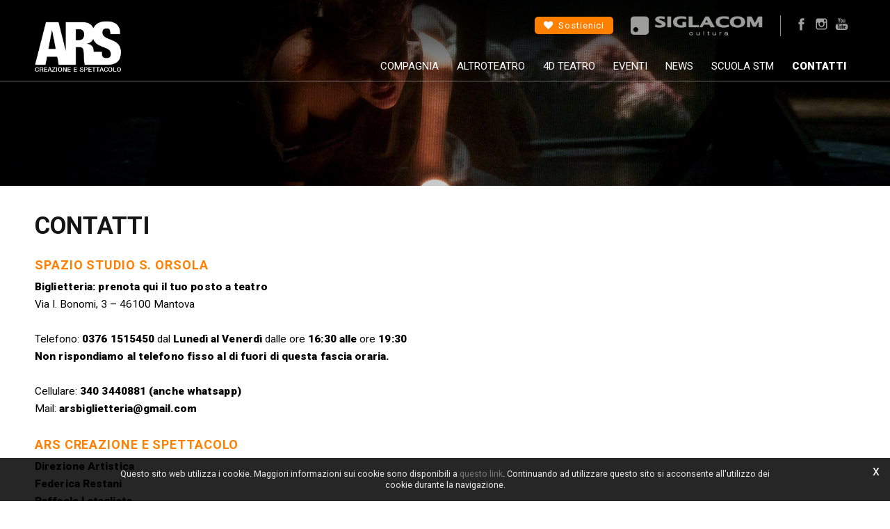

--- FILE ---
content_type: text/html; charset=utf-8
request_url: https://www.arscreazione.it/it-ww/contatti.aspx
body_size: 26937
content:

   
<!DOCTYPE html>
<html>
  <head id="ctl00_Head1" prefix="og: //ogp.me/ns#"><title>
	Contatti
</title>
  
  <!-- Header block #1 - ZONE #1 -->
  
    <meta property="og:title" content="Contatti" /><meta property="og:url" content="https://www.arscreazione.it/it-ww/contatti.aspx" /><meta property="og:image" content="https://www.arscreazione.it/img/og-image.jpg" /><meta property="og:image:type" content="image/jpeg" /><meta property="og:image:width" content="200" /><meta property="og:image:height" content="200" /><script>

    (function (i, s, o, g, r, a, m) {
        i['GoogleAnalyticsObject'] = r; i[r] = i[r] || function () {
            (i[r].q = i[r].q || []).push(arguments)
        }, i[r].l = 1 * new Date(); a = s.createElement(o),
  m = s.getElementsByTagName(o)[0]; a.async = 1; a.src = g; m.parentNode.insertBefore(a, m)
    })(window, document, 'script', '//www.google-analytics.com/analytics.js', 'ga');
</script>
<meta name="keywords" content="Contatti" /><meta name="description" content="Contatti, 20260128" /><meta name="robots" content="index, follow" /><meta name="theme-color" content="#ff8000"/><!-- Google tag (gtag.js) -->
<script async src="https://www.googletagmanager.com/gtag/js?id=G-CGEMXELPEB"></script>
<script>
	window.dataLayer = window.dataLayer || [];
	function gtag(){dataLayer.push(arguments);}
	gtag('js', new Date());

	gtag('config', 'G-CGEMXELPEB');
</script>

  <!-- /Header block #1 -->
		  
    <meta charset="utf-8" /><meta name="viewport" content="width=device-width, initial-scale=1.0" />


    <!-- HTML5 shim, for IE6-8 support of HTML5 elements -->
    <!--[if lt IE 9]>
      <script src="//html5shim.googlecode.com/svn/trunk/html5.js"></script>
    <![endif]-->

    <!-- Fav and touch icons -->
    <link rel="shortcut icon" href="../master/favicon.ico" /><link rel="apple-touch-icon-precomposed" sizes="144x144" href="/img/apple-touch-icon-144-precomposed.png" /><link rel="apple-touch-icon-precomposed" sizes="114x114" href="/img/apple-touch-icon-114-precomposed.png" /><link rel="apple-touch-icon-precomposed" sizes="72x72" href="/img/apple-touch-icon-72-precomposed.png" /><link rel="apple-touch-icon-precomposed" href="/img/apple-touch-icon-57-precomposed.png" /><link href="../App_Themes/default_min/css/site-202210261627.css" type="text/css" rel="stylesheet" /></head>
<body>
    <form name="aspnetForm" method="post" action="/it-ww/contatti.aspx" id="aspnetForm">
<div>
<input type="hidden" name="__EVENTTARGET" id="__EVENTTARGET" value="" />
<input type="hidden" name="__EVENTARGUMENT" id="__EVENTARGUMENT" value="" />
<input type="hidden" name="__VIEWSTATE" id="__VIEWSTATE" value="/[base64]/[base64]" />
</div>

<script type="text/javascript">
//<![CDATA[
var theForm = document.forms['aspnetForm'];
if (!theForm) {
    theForm = document.aspnetForm;
}
function __doPostBack(eventTarget, eventArgument) {
    if (!theForm.onsubmit || (theForm.onsubmit() != false)) {
        theForm.__EVENTTARGET.value = eventTarget;
        theForm.__EVENTARGUMENT.value = eventArgument;
        theForm.submit();
    }
}
//]]>
</script>


<script src="/WebResource.axd?d=EgZficSuihvTwMXRi8OIx3YVZ2o_GO-6et5wOHElKXR9TgcWqVLEgEcvyQHCgQd76i9A4lmbHnQYrNFsEE_WAze0cYI1HJtS0x2EmtFTd241&amp;t=637814696020000000" type="text/javascript"></script>

<div>

	<input type="hidden" name="__VIEWSTATEGENERATOR" id="__VIEWSTATEGENERATOR" value="CA0B0334" />
	<input type="hidden" name="__EVENTVALIDATION" id="__EVENTVALIDATION" value="/wEdAAhSe2qPgUnVlKll5iblMod+/m/VuS78TF3uAInpVK4sUe+EhfOmI9qelGvRd1OZVBrgbJdRUJOKUWoGfmYcgZzoqIZK6GAuXzQOE8Z9vtIzlfZTvKiIPSXkgXIwwqPrsKqMyy9xyN+/tPunGQgTfU1Dl8H66mspm96TCcxqiN8Xe9+bpqQrmgVQzle73Ah9fzs1mrUS4M5FZOo90IjTQjgO" />
</div>
      <div class="head-fixed-wrap">				  
		<!-- Header block #2 - ZONE #2 -->              
            		 
			
			  <!-- Header block #3 - ZONE #3 -->
              
              <!-- / Header block #3 - ZONE #3 -->

              <div id="ctl00_divHeaderblock312" class="headerblock312 row-fluid">
                  <div class="span4">
                      
    <div class="CompanyLogo"><a href="/"><img src="/img/logo.png" alt="ARSCreazione.it" title="ARSCreazione.it" /></a></div>

                  </div>
                  <div class="span8 header-elements">
                      
    
<div class="btn-sostienici-wrapper"><a href="/it-ww/sostienici.aspx"><i class="fa fa-heart" aria-hidden="true"></i><span>Sostienici</span></a></div>
    
<div class="header-partners-wrapper">
<a href="/it-ww/siglacom-cultura.aspx" class="tooltipgeneric"><img src="/img/logo-siglacom-cultura.png" title="Sigla.com" class="partners-img-off" alt=""></a>
</div>
    
<div class="social-header-wrapper svgplugin">
<a href="https://www.facebook.com/ars.creazione/" target="_blank" target="_blank">
<svg xmlns="http://www.w3.org/2000/svg" xmlns:xlink="http://www.w3.org/1999/xlink" version="1.1" id="ico-facebook" x="0" y="0" viewBox="0 0 32 32" xml:space="preserve" enable-background="new 0 0 32 32">
  <path d="M20.5 13.1h-2.9v-1.9c0-0.8 0.5-0.9 0.8-0.9s2.1 0 2.1 0V7h-2.9c-3.2 0-4 2.4-4 4v2.1h-1.9v3.3h1.9c0 4.2 0 9.4 0 9.4h3.9c0 0 0-5.1 0-9.4h2.6L20.5 13.1z" />
</svg>
</a>
<a href="https://www.instagram.com/ars_creazione_e_spettacolo/" target="_blank" target="_blank">
<svg xmlns="http://www.w3.org/2000/svg" xmlns:xlink="http://www.w3.org/1999/xlink" version="1.1" id="ico-instagram" x="0" y="0" viewBox="0 0 32 32" enable-background="new 0 0 32 32" xml:space="preserve">
  <path id="icon" d="M21.5 7.1H10.5c-1.9 0-3.4 1.5-3.4 3.4v3.6 7.3c0 1.9 1.5 3.4 3.4 3.4h10.9c1.9 0 3.4-1.5 3.4-3.4v-7.3 -3.6C24.9 8.7 23.3 7.1 21.5 7.1zM22.4 9.2l0.4 0v0.4 2.6l-3 0 0-3L22.4 9.2zM13.5 14.2c0.6-0.8 1.5-1.3 2.5-1.3s2 0.5 2.5 1.3c0.4 0.5 0.6 1.1 0.6 1.8 0 1.7-1.4 3.1-3.1 3.1 -1.7 0-3.1-1.4-3.1-3.1C12.9 15.3 13.1 14.7 13.5 14.2zM23.2 21.5c0 0.9-0.8 1.7-1.7 1.7H10.5c-0.9 0-1.7-0.8-1.7-1.7v-7.3h2.7c-0.2 0.6-0.4 1.2-0.4 1.8 0 2.7 2.2 4.9 4.9 4.9 2.7 0 4.9-2.2 4.9-4.9 0-0.6-0.1-1.3-0.4-1.8h2.7V21.5z"/>
</svg></a>
<a href="https://www.youtube.com/channel/UC53LlsEN3DJH70Ynr5L9rKg" target="_blank" target="_blank">
<svg xmlns="http://www.w3.org/2000/svg" xmlns:xlink="http://www.w3.org/1999/xlink" version="1.1" id="ico-youtube" x="0" y="0" viewBox="0 0 32 32" enable-background="new 0 0 32 32" xml:space="preserve">
  <g id="G-youtube">
     <path d="M22.1 15.6H9.9c-1.9 0-3.5 1.6-3.5 3.5v2.8c0 1.9 1.6 3.5 3.5 3.5h12.2c1.9 0 3.5-1.6 3.5-3.5v-2.8C25.6 17.1 24.1 15.6 22.1 15.6zM12.4 17.8h-1.1v5.7h-1.1v-5.7H9.1v-1h3.4V17.8zM15.7 23.4h-1v-0.5c-0.2 0.2-0.4 0.3-0.6 0.5 -0.2 0.1-0.4 0.2-0.6 0.2 -0.2 0-0.4-0.1-0.5-0.2 -0.1-0.1-0.2-0.4-0.2-0.7v-4.1h1v3.7c0 0.1 0 0.2 0.1 0.2 0 0.1 0.1 0.1 0.2 0.1 0.1 0 0.2 0 0.3-0.1 0.1-0.1 0.2-0.2 0.3-0.3v-3.7h1V23.4zM19.2 22.4c0 0.3-0.1 0.6-0.2 0.8 -0.2 0.2-0.4 0.3-0.7 0.3 -0.2 0-0.4 0-0.5-0.1 -0.1-0.1-0.3-0.2-0.4-0.3v0.4h-1v-6.6h1v2.1c0.1-0.1 0.3-0.3 0.4-0.3 0.1-0.1 0.3-0.1 0.5-0.1 0.3 0 0.5 0.1 0.7 0.3 0.2 0.2 0.2 0.5 0.2 0.9V22.4zM22.6 21.1h-1.9V22c0 0.3 0 0.4 0.1 0.5 0.1 0.1 0.2 0.1 0.3 0.1 0.2 0 0.3 0 0.3-0.1 0.1-0.1 0.1-0.3 0.1-0.6v-0.2h1V22c0 0.5-0.1 0.9-0.4 1.1 -0.2 0.3-0.6 0.4-1.1 0.4 -0.4 0-0.8-0.1-1-0.4 -0.3-0.3-0.4-0.6-0.4-1.1v-2.2c0-0.4 0.1-0.8 0.4-1 0.3-0.3 0.6-0.4 1.1-0.4 0.4 0 0.8 0.1 1 0.4 0.2 0.2 0.4 0.6 0.4 1.1V21.1zM21.2 19.3c-0.2 0-0.3 0-0.3 0.1 -0.1 0.1-0.1 0.2-0.1 0.4v0.5h0.9v-0.5c0-0.2 0-0.4-0.1-0.4C21.4 19.3 21.3 19.3 21.2 19.3zM17.8 19.2c-0.1 0-0.1 0-0.2 0 -0.1 0-0.1 0.1-0.2 0.1v3c0.1 0.1 0.2 0.1 0.2 0.2 0.1 0 0.2 0.1 0.2 0.1 0.1 0 0.2 0 0.3-0.1 0.1-0.1 0.1-0.2 0.1-0.3v-2.5c0-0.2 0-0.3-0.1-0.4C18 19.3 17.9 19.2 17.8 19.2z"></path><polygon points="11.5 13.9 12.7 13.9 12.7 10.8 14.2 6.6 12.9 6.6 12.1 9.5 12.1 9.5 11.3 6.6 10 6.6 11.5 11 "></polygon><path d="M15.8 14c0.5 0 0.9-0.1 1.2-0.4 0.3-0.3 0.4-0.6 0.4-1.1V9.7c0-0.4-0.1-0.7-0.4-1 -0.3-0.3-0.7-0.4-1.1-0.4 -0.5 0-0.9 0.1-1.2 0.4 -0.3 0.2-0.4 0.6-0.4 1v2.8c0 0.5 0.1 0.8 0.4 1.1C15 13.9 15.4 14 15.8 14zM15.4 9.7c0-0.1 0-0.2 0.1-0.3 0.1-0.1 0.2-0.1 0.3-0.1 0.1 0 0.3 0 0.4 0.1 0.1 0.1 0.1 0.2 0.1 0.3v2.9c0 0.1 0 0.3-0.1 0.3 -0.1 0.1-0.2 0.1-0.4 0.1 -0.1 0-0.3 0-0.3-0.1 -0.1-0.1-0.1-0.2-0.1-0.3V9.7zM19.1 13.9c0.2 0 0.4-0.1 0.6-0.2 0.2-0.1 0.4-0.3 0.6-0.5v0.6h1.1V8.5h-1.1v4.1c-0.1 0.1-0.2 0.2-0.3 0.3 -0.1 0.1-0.2 0.1-0.3 0.1 -0.1 0-0.2 0-0.2-0.1 0-0.1-0.1-0.1-0.1-0.3V8.5h-1.1V13c0 0.3 0.1 0.6 0.2 0.7C18.7 13.9 18.8 13.9 19.1 13.9z"></path>
  </g>
</svg>
</a>
</div>
    

                  </div>
              </div>

			  <!-- Header block #4 - ZONE #4 -->
              <div id="ctl00_divHeaderblock4" class="headerblock4">
                  
    
<!-- bar menu top -->
<div id="ctl00_ContentPlaceHolder3_ctl00_MainMenu" class="navbar mainmenu">
    <div class="navbar-inner">
        <div class="container">
            <a id="ctl00_ContentPlaceHolder3_ctl00_collapse" class="btn btn-navbar" data-toggle="collapse" data-target=".mainmenu .nav-collapse">
                
                <span class="icon-bar"></span>
                <span class="icon-bar"></span>
                <span class="icon-bar"></span>
            </a>
            
            <div id="ctl00_ContentPlaceHolder3_ctl00_topMenu" class="nav-collapse collapse">
                
                <ul class="pull-right nav menu-horizontal-level-0"><li class="dropdown" data-idmenuitem="75"><a data-hover="Compagnia" class="dropdown-toggle" role="button" data-toggle="dropdown" href="/">Compagnia<b class="caret"></b></a><ul class="dropdown-menu menu-horizontal-level-0" role="menu"><li data-idmenuitem="129"><a data-hover="Chi siamo" tabindex="-1" href="chi-siamo.aspx">Chi siamo</a></li><li data-idmenuitem="130"><a data-hover="Artisti" tabindex="-1" href="artisti-1.aspx">Artisti</a></li><li data-idmenuitem="148"><a data-hover="Spettacoli" tabindex="-1" href="eventi-0.aspx?pp=1034">Spettacoli</a></li></ul></li><li data-idmenuitem="72"><a data-hover="AltroTeatro" href="rassegna-altro-teatro.aspx">AltroTeatro</a></li><li data-idmenuitem="153"><a data-hover="4D Teatro" href="4-d-teatro.aspx">4D Teatro</a></li><li data-idmenuitem="99"><a data-hover="Eventi" href="eventi-0.aspx?nd=1">Eventi</a></li><li data-idmenuitem="144"><a data-hover="News" href="news-1.aspx">News</a></li><li class="dropdown" data-idmenuitem="1"><a data-hover="Scuola STM" class="dropdown-toggle" role="button" data-toggle="dropdown" href="/">Scuola STM<b class="caret"></b></a><ul class="dropdown-menu menu-horizontal-level-0" role="menu"><li data-idmenuitem="126"><a data-hover="La Scuola" tabindex="-1" href="la-scuola.aspx">La Scuola</a></li><li data-idmenuitem="127"><a data-hover="I docenti" tabindex="-1" href="i-docenti-1.aspx">I docenti</a></li><li data-idmenuitem="136"><a data-hover="Corsi" tabindex="-1" href="corsi-1.aspx">Corsi</a></li><li data-idmenuitem="146"><a data-hover="STM On Stage" tabindex="-1" href="eventi-0.aspx?pp=1033">STM On Stage</a></li></ul></li><li class="dropdown active" data-idmenuitem="125"><a data-hover="Contatti" class="dropdown-toggle" role="button" data-toggle="dropdown" href="/">Contatti<b class="caret"></b></a><ul class="dropdown-menu menu-horizontal-level-0" role="menu"><li data-idmenuitem="140" class="active"><a data-hover="Contatti" tabindex="-1" href="contatti.aspx">Contatti</a></li><li data-idmenuitem="141"><a data-hover="Box Office" tabindex="-1" href="box-office.aspx">Box Office</a></li><li data-idmenuitem="142"><a data-hover="Dove siamo" tabindex="-1" href="dove-siamo.aspx">Dove siamo</a></li></ul></li><li class="dropdown icon-social-menu" data-idmenuitem="149"><a href="#" data-hover="Social" class="dropdown-toggle" role="button" data-toggle="dropdown">Social<b class="caret"></b></a><ul class="dropdown-menu menu-horizontal-level-0" role="menu"><li data-idmenuitem="150"><a data-hover="Facebook" rel="nofollow" tabindex="-1" href="https://www.facebook.com/ars.creazione/" target="_blank">Facebook</a></li><li data-idmenuitem="151"><a data-hover="Instagram" rel="nofollow" tabindex="-1" href="https://www.instagram.com/ars_creazione_e_spettacolo/" target="_blank">Instagram</a></li><li data-idmenuitem="152"><a data-hover="Youtube" rel="nofollow" tabindex="-1" href="https://www.youtube.com/channel/UC53LlsEN3DJH70Ynr5L9rKg" target="_blank">Youtube</a></li></ul></li></ul>
            </div>
            
            <!--/.nav-collapse -->
        </div>
    </div>
</div>
<!-- bar menu top -->
            
              </div>
        </div>

              <!-- Header block #5 - ZONE #5 -->
              <div id="ctl00_divHeaderblock5" class="headerblock5">
                  
    <div class="headslider slimheads"><div id="Swiper_412" class="swiper-container"><div class="swiper-wrapper"><div class="swiper-slide"><img src="/public/img/header-slim-2234.jpg" alt="" /><div class="headtexts" style="display: none;"><span class="headlink"></span></div></div></div></div></div>

              </div>
              <!-- / Header block #5 - ZONE #5 -->     

        <!-- External container -->
        <div id="ctl00_divContainerFoglioesterno" class="container foglioesterno">
            <!-- Fluid container -->
            <div id="ctl00_divContainer" class="container-fluid foglio">

        <!-- HEADER BLOCKS -->			          
              
              <!-- / Header block #4 - ZONE #4 -->
              <!-- Header block #6 - ZONE #6 -->
              
              <!-- / Header block #6 - ZONE #6 -->

              <!-- Header block #17 - ZONE #17 -->
              <div id="ctl00_divHeaderinsideblock1" class="headerinsideblock1">
                  
    
<div class="spacer-header-contenuti"></div>
    

              </div>
              <!-- /Header block #17 -->
			  
			  <!-- Header block #1 - ZONE #1 -->
              
              <!-- /Header block #1 -->

              <!-- Header block #2 - ZONE #2 -->
              
              <!-- / Header block #2 -->

              <!-- Header block #3 -->
              
              <!-- / Header block #3 - ZONE #3 -->

              <!-- Header block #4 - ZONE #4 -->
              
              <!-- / Header block #4 -->

              <!-- Header block #5 - ZONE #5 -->
              
              <!-- / Header block #5 -->

        <!-- / HEADER BLOCKS -->


        <!-- MIDDLE AREA -->
              
              <!--/row-->
        <!-- /MIDDLE AREA -->

		        <!-- MIDDLE AREA V2 -->
              
              <!--/row-->
        <!-- /MIDDLE AREA V2-->


        <!-- FOOTER BLOCKS -->
              <!-- Footer block #1 - ZONE #15 -->
              <div id="ctl00_divFooterblock1" class="footerinsideblock2">
                  
    <div class="type-istituzionale type-contatti"><div class="row-fluid"><h1>Contatti</h1></div><div class="row-fluid paragraph auxcnt-1" id="paragraph-1476"><h2>SPAZIO STUDIO S. ORSOLA</h2><span class="clearfix"><span style="color:#000000;"><strong style="color: rgb(0, 0, 0);">Biglietteria: prenota qui il tuo posto a teatro</strong><br />
Via I. Bonomi, 3 &ndash; 46100 Mantova<br />
<br />
Telefono: <strong>0376 1515450&nbsp;</strong>dal <strong>Luned&igrave; al Venerd&igrave; </strong>dalle ore<strong> 16:30 alle </strong>ore <strong>19:30<br />
Non rispondiamo al telefono fisso al di fuori di questa fascia oraria.</strong><br />
&nbsp;<br />
Cellulare: <strong>340 3440881</strong> <strong>(anche whatsapp)</strong><br />
Mail: <strong>arsbiglietteria@gmail.com</strong></span></span></div><div class="row-fluid paragraph auxcnt-2" id="paragraph-1418"><h2>ARS CREAZIONE E SPETTACOLO</h2><span class="clearfix"><span style="color:#000000;"><strong>Direzione Artistica</strong><br>
<strong>Federica Restani&nbsp;<br>
Raffaele Latagliata&nbsp;</strong><br>
<br>
Mail: </span><strong><a href="mailto:info@arscreazione.it"><span style="color:#000000;">arscreazione</span></a><span style="color:#000000;">@gmail.com</span></strong><br>
<span style="color:#000000;">Numero segreteria:&nbsp;<strong>340 3440881</strong> <strong>(anche whatsapp)</strong></span></span></div><div class="row-fluid paragraph auxcnt-3" id="paragraph-1475"><h2>STM SCUOLA TEATRO MANTOVA</h2><span class="clearfix"><span style="color:#000000;"><strong>Segreteria<br>
Matteo Bertoni&nbsp;</strong><br>
<br>
Mail: </span><a href="mailto:scuolateatromantova@libero.it"><span style="color:#000000;"><strong>scuolateatromantova@libero.it</strong></span></a><br>
<span style="color:#000000;">Numero segreteria:&nbsp;<strong>340 3440881</strong> <strong>(anche whatsapp)</strong></span><br>
<br>
<span style="color:#000000;">Telefono fisso: <strong>0376 1515450</strong><br>
Dal <strong>Luned&igrave; al Venerd&igrave; </strong>dalle ore<strong> 16:30 alle </strong>ore <strong>19:30</strong><br>
<strong>Non rispondiamo al telefono fisso al di fuori di questa fascia oraria.</strong><br>
<br>
Per partecipare alle&nbsp;<strong style="color:#000000">Audizioni</strong>&nbsp;e/o avere&nbsp;<strong style="color:#000000">Info Generali</strong>&nbsp;compila il modulo sottostante specificando l&rsquo;oggetto</span></span></div></div>
<div id="ctl00_ContentPlaceHolder14_ctl02_mainDiv">

</div><div id="ctl00_ContentPlaceHolder14_ctl04_mainDivID" class="form-actions">
    
    <!-- CAPTCHA 1.0 -->
    <div class="row-fluid"><div class="span6"><div class="control-group"></div><label class="control-label">Nome*</label><div class="controls"><input name="ctl00$ContentPlaceHolder14$ctl04$Text25" type="text" id="ctl00_ContentPlaceHolder14_ctl04_Text25" class="span12 form-field-type-2 form-field-25" /></div></div><div class="span6"><div class="control-group"></div><label class="control-label">Cognome*</label><div class="controls"><input name="ctl00$ContentPlaceHolder14$ctl04$Text26" type="text" id="ctl00_ContentPlaceHolder14_ctl04_Text26" class="span12 form-field-type-2 form-field-26" /></div></div></div><div class="row-fluid"><div class="span12"><div class="control-group"></div><label class="control-label">Email mittente*</label><div class="controls"><input name="ctl00$ContentPlaceHolder14$ctl04$TextEmail1" type="text" id="ctl00_ContentPlaceHolder14_ctl04_TextEmail1" class="span12 form-field-type-8 form-field-1" /></div></div></div><div class="row-fluid"><div class="span12"><div class="control-group"></div><label class="control-label">Oggetto della richiesta*</label><div class="controls"><input name="ctl00$ContentPlaceHolder14$ctl04$Text2" type="text" id="ctl00_ContentPlaceHolder14_ctl04_Text2" class="span12 form-field-type-2 form-field-2" /></div></div></div><div class="row-fluid"><div class="span12"><div class="control-group"></div><label class="control-label">Messaggio*</label><div class="controls"><textarea name="ctl00$ContentPlaceHolder14$ctl04$txtArea3" id="ctl00_ContentPlaceHolder14_ctl04_txtArea3" class="span12 form-field-type-3 form-field-3" rows="6"></textarea></div></div></div><div class="row-fluid"><div class="span12"><div class="control-group"><p class="muted">Ai sensi del Reg. UE 2016/679, i dati raccolti verranno utilizzati esclusivamente per informare periodicamente in merito alle attività ed alle iniziative di ARS Creazione e Spettacolo e non verranno diffusi a terzi. Il conferimento dei dati è facoltativo, tuttavia senza riferimenti personali non sarà possibile fornire i servizi richiesti. L'interessato può esercitare i diritti di cui all'art. 15 del Reg. UE 2016/679. Il titolare del trattamento dati è ARS Creazione e Spettacolo - Spazio Studio Sant'Orsola - Via Bonomi, 3 - 46100 (MN) - Italia. <a href="privacy-policy.aspx" target="_blank">[privacy e cookie policy]</a></p><label class="checkbox">Accetto*<input id="ctl00_ContentPlaceHolder14_ctl04_Chk4" type="checkbox" name="ctl00$ContentPlaceHolder14$ctl04$Chk4" /></label></div></div></div>

    <!-- CAPTCHA 2.0 -->
    <div id="ctl00_ContentPlaceHolder14_ctl04_rowFluidCaptcha2" class="row-fluid captcha-cnt">
        <div class="span12">
            <div id="g-recaptcha" class="g-recaptcha"></div>
        </div>
    </div>

     <div class="row-fluid">
        <div class="span12">
            </div>
     </div>
    <div class="row-fluid">
        <div class="span12 contactform-buttons-area">
            
            <input type="submit" name="ctl00$ContentPlaceHolder14$ctl04$btnSubmit" value="Invia" onclick="javascript:WebForm_DoPostBackWithOptions(new WebForm_PostBackOptions(&quot;ctl00$ContentPlaceHolder14$ctl04$btnSubmit&quot;, &quot;&quot;, true, &quot;&quot;, &quot;&quot;, false, false))" id="ctl00_ContentPlaceHolder14_ctl04_btnSubmit" class="btn btn-primary" />
             <!--<button type="submit" class="btn btn-primary">Submit</button>-->
        </div>
    </div>
</div>

               </div>
              <!-- / Footer block #1 -->

              <!-- Footer block #2 - ZONE #16 -->
              
              <!-- / Footer block #2 -->

              <!-- Footer block #3 - ZONE #17 -->
              
              <!-- / Footer block #3 -->

        <!-- /FOOTER BLOCKS -->

            </div>
            <!-- /Fluid sheet -->
        </div>
        <!-- /External sheet -->

		      <!-- Footer block #3 - ZONE #17 -->
              <div id="ctl00_divFooterOuter16" class="footerblock3 footerboxzone">
                 
    <div class="gallery-doc"></div><div class="boxcorrelations-wrapper category-list verticalmodel-correlation"></div><div class="box-wrapper box-wrapper-isituzionale"><div class="cssGroup7"><div class="span12 titsez"><h4>Focus on</h4></div><div class="row-fluid">
<div class="span4 boxmargin">
 <a href="/it-ww/chi-siamo.aspx" class="thumbnail">
 <span class="boxmktimgcnt">
 <span class="boxmkthoverscreen"></span>
 <img src="/public/img/box-home-2239-3021.jpg" alt="COMPAGNIA ARS" title="COMPAGNIA ARS"></span>
 <span class="boxtxtwrap">
 <span class="titsezbox">COMPAGNIA ARS</span>
 <span class="txtboxabstract"></span></span></a>
</div><!--/span-->
 
<div class="span4 boxmargin">
 <a href="/it-ww/la-scuola.aspx" class="thumbnail">
 <span class="boxmktimgcnt">
 <span class="boxmkthoverscreen"></span>
 <img src="/public/img/box-home-2241.jpg" alt="Scuola STM" title="Scuola STM"></span>
 <span class="boxtxtwrap">
 <span class="titsezbox">Scuola STM</span>
 <span class="txtboxabstract"></span></span></a>
</div><!--/span-->
 </div></div></div>

              </div>
              <!-- / Footer block #3 -->

              <!-- Footer block #4 - ZONE #18 -->
		      
		      <!-- / Footer block #4 -->
		  
		  <!-- Footer block #5 - ZONE #19 -->
		  <div id="ctl00_divFooterOuter25" class="footerblock5">
			 
    <div class="form-newsletter-wrap mailchimp ">
    <div class="form-newsletter">
      <span>Iscriviti alla newsletter:</span>
      <div class="form-wrap">
        <input type="text" value="" placeholder="Email Address" id="pluginNewsletterMail" name="pluginNewsletterMail">
        <div class="btn-wrap">
          <a class="butn btn-red send-newsletter" href="javascript:void(0)">
            <span class="btn-over btn-over-red"></span>
            <span class="btn-txt btn-txt-dark">Iscriviti</span>
          </a>
        </div>
      </div>
      <div class="container-message">
          <span style="display:none;"></span>
      </div>
      <span class="privacy-text">I dati raccolti verranno trattati ai sensi del Nuovo Regolamento Europeo (GDPR).<br />Il titolare del trattamento dati è ARS Creazione e Spettacolo - Spazio Studio Sant'Orsola - Via Bonomi, 3 - 46100 (MN) - Italia. <a target="_blank" href="/it-ww/privacy-policy.aspx">[privacy policy]</a></span>
      <label class="checkbox validatecheck" for="pluginNewsletterPrivacy">
          accetto*
          <input type="checkbox" id="pluginNewsletterPrivacy" name="pluginNewsletterPrivacy">
      </label>
    </div>
    <div class="subscription-message" style="display:none;">
      <span class="subscription">Grazie per esserti iscritto alla newsletter</span>
    </div>
  </div>
<div class="footer-partners-wrapper">
  <span class="btn-txt-partners">Sostenitori e Partner</span>
  <div class="footer-partners-item">
  <span>
      <a href="http://www.comune.mantova.gov.it/" target="_blank"><div class="icon"><i class="fa fa-star" aria-hidden="true"></i></div>
      <div class="txt">Comune di Mantova</div></a>
		</span>
		<span>
            <a href="http://www.fondazione.bam.it/" target="_blank"><div class="icon"><i class="fa fa-star" aria-hidden="true"></i></div>
            <div class="txt">Fondazione Banca Agricola Mantovana</div></a>
		</span>
	    <span>
            <a href="https://www.fondazionecariplo.it/it/index.html" target="_blank"><div class="icon"><i class="fa fa-star" aria-hidden="true"></i></div>
            <div class="txt">Fondazione Cariplo bando Let's Go</div></a>
	    </span>
		<span>
            <a href="http://www.fondazione.mantova.it/" target="_blank"><div class="icon"><i class="fa fa-star" aria-hidden="true"></i></div>
            <div class="txt">Fondazione Comunità Mantovana</div></a>
		</span>
        <span>
            <a href="https://www.centropalazzote.it" target="_blank"><div class="icon"><i class="fa fa-star" aria-hidden="true"></i></div>
            <div class="txt">Fondazione Palazzo Te</div></a>
		</span>
        <span>
            <a href="https://www.sigla.com/" target="_blank"><div class="icon"><i class="fa fa-star" aria-hidden="true"></i></div>
            <div class="txt">Siglacom</div></a>
		</span>
    </div>
</div>
    
  <div class="btn-wrap-finanziamenti">
    <span class="btn-txt-finanziamenti">Finanziamenti</span>
    <span class="btn-over-finanziamenti"><a href="/it-ww/rendiconto-dei-finanziamenti-pubblici.aspx">Trasparenza e finanziamenti</a></span>
  </div>
  

		  </div>
		  <!-- / Footer block #5 -->
        		  
		  <!-- Footer block #6 - ZONE #20 -->
		  <div id="ctl00_divFooterOuter26" class="footerblock6">
			  
    <div id="ctl00_ContentPlaceHolder26_ctl00_MainMenu" class="menutop-aside menufooter"><ul class="pull-left nav nav-pills menu-horizontal-level-0"><li data-idmenuitem="108"><a data-hover="Tag directory" href="tag-directory.aspx">Tag directory</a></li><li data-idmenuitem="11"><a data-hover="Site map" href="sitemap.aspx">Site map</a></li></ul></div><div id="ctl00_ContentPlaceHolder26_ctl01_divSharingToolWrapper" class="product-sheet-sharing sharing-tools-wrapper">

    <span id="ctl00_ContentPlaceHolder26_ctl01_lblShare">Condividi</span>

     

    <a href="http://www.facebook.com/share.php" id="ctl00_ContentPlaceHolder26_ctl01_lnkFacebook" onclick="return fbs_click()" target="_blank" rel="nofollow" title="Condividi su Facebook">
        
        <img src="/img/ico-facebook.png" id="ctl00_ContentPlaceHolder26_ctl01_imgFacebook" alt="facebook share" />
    </a>

    <a href="https://twitter.com/share" id="ctl00_ContentPlaceHolder26_ctl01_lnkTwitter" onclick="return twi_click()" target="_blank" rel="nofollow" title="Condividi su Twitter">
        
        <img src="/img/ico-twitter.png" id="ctl00_ContentPlaceHolder26_ctl01_imgTwitter" alt="twitter share" />

    </a>

    

    <a href="javascript:pin_click()" id="ctl00_ContentPlaceHolder26_ctl01_lnkPinterest" rel="nofollow" title="Condividi su Pinterest">

        <img src="/img/ico-pinterest.png" id="ctl00_ContentPlaceHolder26_ctl01_imgPinterest" alt="pinterest share" />
    </a>   

       

    

</div>

<script>
    function fbs_click() {
        //u = location.href;
        t = document.title;
        window.open('http://www.facebook.com/sharer.php?u=' +
             encodeURIComponent(u).replace("localhost", "127.0.0.1") +
             '&t=' +
             encodeURIComponent(t),
             ' sharer', 'toolbar=0, status=0, width=626, height=436');
        return false;
    }

    function twi_click() {
        //u = location.href;
        t = document.title;
        window.open('https://twitter.com/intent/tweet?original_referer=' +
             encodeURIComponent(u).replace("localhost", "127.0.0.1") +
             '&url=' +
             encodeURIComponent(u),
             ' sharer', 'toolbar=0, status=0, width=626, height=436');
        return false;
    }

    function goo_click() {
        //u = location.href;
        t = document.title;
        window.open('https://plus.google.com/share?url=' +
             encodeURIComponent(u).replace("localhost", "127.0.0.1"),
             ' sharer', 'toolbar=0, status=0, width=626, height=436');
        return false;
    }

    function pin_click() {
        var e = document.createElement('script');
        e.setAttribute('type', 'text/javascript');
        e.setAttribute('charset', 'UTF-8');
        e.setAttribute('src', 'https://assets.pinterest.com/js/pinmarklet.js?r=' + Math.random() * 99999999);
        document.body.appendChild(e);
    }
    

    function whatsapp_click() {
        //u = location.href;
        t = document.title;        
        window.open('whatsapp://send?text=' +
             encodeURIComponent(t+' ') +
             encodeURIComponent(u).replace("localhost", "127.0.0.1"));
        return false;
    }
  

</script>


		  </div>
		  <!-- / Footer block #6 -->
		  
		  <!-- Footer block #7 - ZONE #21 -->
		  <div id="ctl00_divFooterOuter27" class="footerblock7">
		      
    <div class="logofooter"><a href="/"><img src="/img/logofooter.png" alt="" /></a></div><div class="logopartner"><a href="https://www.sigla.com" target="_blank"><img src="/img/partner-siglacom-logo.png" alt="Sigla.com - Internet Partner" title="Sigla.com - Internet Partner" /></a></div>
<div class="Copyright">
    Copyright © 2019-2026 ARS Creazione e Spettacolo<br />Spazio Studio Sant'Orsola - 
Via Bonomi, 3 - 46100 Mantova

    <div id="ctl00_ContentPlaceHolder27_ctl02_copyPolicy" class="copyright-policy">
        <a id="ctl00_ContentPlaceHolder27_ctl02_linkPrivacy" href="/it-ww/privacy-policy.aspx">[Privacy e Cookie Policy]</a>
        
        
    </div>
    
    <div id="ctl00_ContentPlaceHolder27_ctl02_privacyAlert" class="privacy-alert" style="display:none">
        <!--googleoff: all-->
        <a href="javascript:void(0)" class="iconclose">x</a>
        <span>Questo sito web utilizza i cookie. Maggiori informazioni sui cookie sono disponibili a <a id="ctl00_ContentPlaceHolder27_ctl02_linkPrivacyAlert" href="/it-ww/privacy-policy.aspx#cookie">questo link</a>. Continuando ad utilizzare questo sito si acconsente all'utilizzo dei cookie durante la navigazione.</span>
        <!--googleon: all-->    
    </div>	  
</div>

		  </div>
		  <!-- / Footer block #7 -->

    <script>var CookieBot_parameters = {"Enabled":false,"Youtube":false,"Iframe":false,"Elements":{"ANALYTICS":["STATISTICS","MARKETING"],"VTE":["PREFERENCES","STATISTICS","MARKETING"],"YOUTUBE":["PREFERENCES","STATISTICS","MARKETING"],"VIMEO":["STATISTICS"],"YOUKU":["MARKETING"]}}</script>
    <!-- javascript -->
    <script src="//ajax.googleapis.com/ajax/libs/jquery/1.10.2/jquery.min.js"></script>
    <script src="/js/jquery.mobile.custom.min.js"></script>
    <script src="/js/bootstrap.min.js"></script>
    <script src="/js/bootbox.min.js"></script>
    <script src="/js/bootstrap-datepicker.js"></script>
    <script src="/js/bootstrap-fileupload.min.js"></script>  
    <script src="/js/jquery.validate.js"></script>
    <script src="/js/jquery.glob.js"></script>
    <script src="/js/jquery.hoverdir.js"></script>
    <script src="/js/jquery.masonry.min.js"></script>
    <script src="/js/jquery.masonry.custom.js"></script>
    <script src="/js/jquery.fancybox.pack.js"></script>
    <script src="/js/jquery.video-ui.js"></script>
    <script src="//maps.google.com/maps/api/js?key=AIzaSyBeeCSbnOacuPrYhXHy7OdlUXCH-fLjyRE&libraries=places"></script>
    <script src="/js/gmaps.js"></script>
    <script src="/js/responsive-calendar.js"></script>
	<script src="/js/search.js?v=202108171604"></script>
	<script src="/js/pluginCalendar.js?v=202108171604"></script>
	<script src="/js/maps.js?v=202108171604"></script>
	<script src="/js/imgLiquid.js?v=202108171604"></script>
	<script src="/js/classList.min.js?v=202108171604"></script> 
	<script src="/js/swiper.min.js?v=202108171604"></script>
	<script src="/js/custom.js?v=202108171604"></script>
	<script src="/js/effects.js?v=202108171604"></script> 
    <script src="/js/jquery.mousewheel.min.js"></script>
    <script src="/js/jquery.mCustomScrollbar.min.js"></script>
	<script src="/js/vte.js?v=202108171604"></script>
    
                <script src="/js/globinfo/JQuery.glob.it.js" type="text/javascript" ></script>
                <script type="text/javascript">
	                $(document).ready(function(){
		                $('#aspnetForm').validate({
			                rules: { ctl00$ContentPlaceHolder14$ctl04$Text25:{
required:true
}
,
ctl00$ContentPlaceHolder14$ctl04$Text26:{
required:true
}
,
ctl00$ContentPlaceHolder14$ctl04$TextEmail1:{
required:true,
 email: true
}
,
ctl00$ContentPlaceHolder14$ctl04$Text2:{
required:true
}
,
ctl00$ContentPlaceHolder14$ctl04$txtArea3:{
required:true
}
,
ctl00$ContentPlaceHolder14$ctl04$Chk4:{
required:true
}
 },
			                messages: { ctl00$ContentPlaceHolder14$ctl04$Text25: 'Il campo \'Nome\' è obbligatorio'
,
ctl00$ContentPlaceHolder14$ctl04$Text26: 'Il campo \'Cognome\' è obbligatorio'
,
ctl00$ContentPlaceHolder14$ctl04$TextEmail1: 'Errore per il campo \'Email mittente\''
,
ctl00$ContentPlaceHolder14$ctl04$Text2: 'Il campo \'Oggetto della richiesta\' è obbligatorio'
,
ctl00$ContentPlaceHolder14$ctl04$txtArea3: 'Il campo \'Messaggio\' è obbligatorio'
,
ctl00$ContentPlaceHolder14$ctl04$Chk4: 'è necessario accettare l\'informativa sulla privacy'
 },
			                highlight: function(element) {
				                $(element).closest('.control-group').removeClass('success').addClass('error');
			                },
			                success: function(element) {
				                element.text('OK')
					                .addClass('valid')
					                .closest('.control-group')
					                .removeClass('error')
					                .addClass('success');
			                },
                            errorPlacement: function(error, element) {
                                if (element.attr('type') == 'radio') {
                                    error.insertAfter(element.closest('table'));
                                } else {
                                    error.insertAfter(element);
                                }
                            }
		                });
                        $.validator.methods.date = function (value, element) { return this.optional(element) || /^(((((0[1-9])|(1\d)|(2[0-8]))[\/-]((0[1-9])|(1[0-2])))|((31[\/-]((0[13578])|(1[02])))|((29|30)[\/-]((0[1,3-9])|(1[0-2])))))[\/-]((20[0-9][0-9])|(19[0-9][0-9])))|((29[\/-]02[\/-](19|20)(([02468][048])|([13579][26]))))$/.test(value) ;}
                        $.validator.addMethod('valid', function(value, element) {
                let $element = $('#' + element.id);
                let elementName = element.nodeName.toLowerCase();
                let elementType = $element.attr('type');

                if(elementType === 'select'){
	                return $element.find(':selected').attr('valid') === 'True';
                }else if(elementName === 'input' && elementType === 'radio'){
                    return $element.closest('table').find('input[type="radio"]:checked').parent().attr('valid') === 'True';
                }else
	                return true;
            });
                     });
                </script>
                    <script type='text/javascript'>
	                    var swiper;
	                    $(document).ready(function () {
		                    if ($('.swiper-container').length > 0) {
			                    swiper = $('.swiper-container').swiper({
				                    pagination: '.swiper-pagination',
				                    paginationClickable: true,
				                    autoplay: 4000,
				                    speed: 1000,
				                    
				                    
				                    nextButton: '.swiper-button-next',
				                    prevButton: '.swiper-button-prev',    
                                    onInit: function(s) {
                                        if(typeof(pluginHeaderSwiper_Init) !== 'undefined')
                                            pluginHeaderSwiper_Init(s);
                                    },
				                    onSlideChangeEnd: function (s) {
					                    $('.swiper-slide').removeClass('swiper-slide-active');
					                    $('.swiper-slide').eq(s.activeIndex).addClass('swiper-slide-active');
					                    setLinkCursorSwiper();
                                        console.log('onSlideChangeEnd' + s.activeIndex);
					                    
				                    },
                                    onSlideChangeStart: function (s) {
                                        setBodyAttribute(s);
                                    }
			                    });
			                    $('.swiper-slide').first().addClass('swiper-slide-active');
			                    setBodyAttribute(swiper);
                                setLinkCursorSwiper();
		                    }
	                    });
	                    function setLinkCursorSwiper() {
		                    $('.swiper-slide').css('cursor', 'default');
		                    var swiperDiv = $('.swiper-slide.swiper-slide-active').last();
		                    if (getSwiperLink(swiperDiv).length > 0) {
			                    swiperDiv.css('cursor', 'pointer');
		                    }
		                    swiperDiv.off('click').on('click', function () {
			                    var swiperLink = getSwiperLink(swiperDiv);
			                    if (swiperLink.length > 0) {
				                    if (isSwiperLinkTargetBlank(swiperDiv)) {
					                    window.open(swiperLink);
					                    return false;
				                    } else {
					                    window.location.href = swiperLink;
				                    }
			                    }
		                    });
	                    }
                        function setBodyAttribute (swiper) {
                            var activeSlide = $('.swiper-slide').eq(swiper.activeIndex);
					        if(activeSlide.attr('onSlideLoadedBodyAttribute') !== undefined && activeSlide.attr('onSlideLoadedBodyAttribute').length > 0) {
						        $('body').attr('swiperSlideAttribute', activeSlide.attr('onSlideLoadedBodyAttribute'));
					        }
                            else {
                                $('body').removeAttr('swiperSlideAttribute');
                            }
                        }
	                    function getSwiperLink(swiperDiv) {
		                    var headerLink = swiperDiv.find('.headtexts a.headlink');
		                    if (headerLink !== undefined && headerLink.length > 0 && headerLink.attr('href').length > 1 && headerLink.attr('href').indexOf('javascript:void(0)') == -1) {
			                    return headerLink.attr('href');
		                    }
		                    return '';
	                    }
	                    function isSwiperLinkTargetBlank(swiperDiv) {
		                    var headerLink = swiperDiv.find('.headtexts a.headlink');
		                    if (headerLink !== undefined && headerLink.length > 0 && headerLink.attr('target') == '_blank') {
			                    return true;
		                    }
		                    return false;
	                    }
                    </script><script type='text/javascript'>
            var googleRecaptchaLoad = function () {
                if ($(window).width() < 480 || $(window).height() < 480) {
                    grecaptcha.render('g-recaptcha', {
                        'sitekey': '6LfAv7wUAAAAAE52JKq5JN9WyX8Q4_H3PnD89evp',
                        'theme': 'light',
                        'size': 'compact'
                    });
                } else {
                    grecaptcha.render('g-recaptcha', {
                        'sitekey': '6LfAv7wUAAAAAE52JKq5JN9WyX8Q4_H3PnD89evp',
                        'theme': 'light',
                        'size': 'normal'
                    });
                }
            };
            </script><script src="https://www.google.com/recaptcha/api.js?onload=googleRecaptchaLoad&render=explicit" async defer></script><script type="text/javascript"> $(document).ready(function () {$('.fancyboxGalleryDoc_1498').fancybox();});</script><script type="text/javascript">var pluginNSIdLang = '1'; var pluginNSIdForm = '4'; var pluginNSPrivacy2 = false; var pluginNSMailChimpApiKey = '1a6ac5a9c8a6d74bd584d52294901acd-us20'; var pluginNSMailChimpIdList = 'f19bb9fbfc'; var pluginNSMailChimpDoubleOptIn = false; </script><script type="text/javascript" src="/js/pluginNewsletterSubscribe.js"></script><script type="text/javascript"> u = location.href ;</script><script type="text/javascript">$(function () { $('.privacy-alert').delay(800).fadeIn(1000);$('.privacy-alert .iconclose').click(function () { $('.privacy-alert').fadeOut(800);cookPolicyCloseAlert();});});function cookPolicyCloseAlert() {var dCookPolicy = new Date(); dCookPolicy.setTime(dCookPolicy.getTime() + (365 * 24 * 60 * 60 * 1000));document.cookie='C_P=1; expires='+dCookPolicy.toGMTString()+'; path=/';}</script>

        <!-- ANGULAR SCRIPT CART -->
        <script src="//ajax.googleapis.com/ajax/libs/angularjs/1.2.16/angular.min.js" type="text/javascript"></script>
        <script src="//ajax.googleapis.com/ajax/libs/angularjs/1.2.0rc1/angular-route.min.js"></script>
        <script src="//ajax.googleapis.com/ajax/libs/angularjs/1.2.10/angular-animate.js"></script>
        <script src="/js/angular-cookies-1.0.0rc10.js"></script>
        <script src="/js/ui-bootstrap.js"></script>
        <script src="/cart/js/accounting.min.js?v=20150500"></script>
        <!--[if lte IE 8]>
    <script src="/cart/js/json2.js"></script>
    <![endif]-->
        <script src="/cart/js/app.js?v=20150500" type="text/javascript"></script>

        <!-- CARRELLO-->
        <script src="/cart/js/mainController.js?v=20150500" type="text/javascript"></script>
        <script src="/cart/js/step1Controller.js?v=20150500" type="text/javascript"></script>
        <script src="/cart/js/step2Controller.js?v=20150500" type="text/javascript"></script>
        <script src="/cart/js/step3Controller.js?v=20150500" type="text/javascript"></script>
        <script src="/cart/js/step4Controller.js?v=20150500" type="text/javascript"></script>
        <script src="/cart/js/extendController.js?v=20150500" type="text/javascript"></script>

        <!-- SCHEDA PRODOTTO ANGULARJS-->
        <script src="/js/pluginSingleProdVariants.js?v=20150500" type="text/javascript"></script>
        <script src="/js/pluginSingleProdVariants-ext.js?v=20150500" type="text/javascript"></script>

        <!-- SCHEDA PRODOTTO SHOP BY LOOK-->
        <script src="/js/pluginShopByLook.js?v=20150500" type="text/javascript"></script>
    </form>
  </body>
</html>


--- FILE ---
content_type: text/html; charset=utf-8
request_url: https://www.google.com/recaptcha/api2/anchor?ar=1&k=6LfAv7wUAAAAAE52JKq5JN9WyX8Q4_H3PnD89evp&co=aHR0cHM6Ly93d3cuYXJzY3JlYXppb25lLml0OjQ0Mw..&hl=en&v=N67nZn4AqZkNcbeMu4prBgzg&theme=light&size=normal&anchor-ms=20000&execute-ms=30000&cb=z01txsg7e1u9
body_size: 49371
content:
<!DOCTYPE HTML><html dir="ltr" lang="en"><head><meta http-equiv="Content-Type" content="text/html; charset=UTF-8">
<meta http-equiv="X-UA-Compatible" content="IE=edge">
<title>reCAPTCHA</title>
<style type="text/css">
/* cyrillic-ext */
@font-face {
  font-family: 'Roboto';
  font-style: normal;
  font-weight: 400;
  font-stretch: 100%;
  src: url(//fonts.gstatic.com/s/roboto/v48/KFO7CnqEu92Fr1ME7kSn66aGLdTylUAMa3GUBHMdazTgWw.woff2) format('woff2');
  unicode-range: U+0460-052F, U+1C80-1C8A, U+20B4, U+2DE0-2DFF, U+A640-A69F, U+FE2E-FE2F;
}
/* cyrillic */
@font-face {
  font-family: 'Roboto';
  font-style: normal;
  font-weight: 400;
  font-stretch: 100%;
  src: url(//fonts.gstatic.com/s/roboto/v48/KFO7CnqEu92Fr1ME7kSn66aGLdTylUAMa3iUBHMdazTgWw.woff2) format('woff2');
  unicode-range: U+0301, U+0400-045F, U+0490-0491, U+04B0-04B1, U+2116;
}
/* greek-ext */
@font-face {
  font-family: 'Roboto';
  font-style: normal;
  font-weight: 400;
  font-stretch: 100%;
  src: url(//fonts.gstatic.com/s/roboto/v48/KFO7CnqEu92Fr1ME7kSn66aGLdTylUAMa3CUBHMdazTgWw.woff2) format('woff2');
  unicode-range: U+1F00-1FFF;
}
/* greek */
@font-face {
  font-family: 'Roboto';
  font-style: normal;
  font-weight: 400;
  font-stretch: 100%;
  src: url(//fonts.gstatic.com/s/roboto/v48/KFO7CnqEu92Fr1ME7kSn66aGLdTylUAMa3-UBHMdazTgWw.woff2) format('woff2');
  unicode-range: U+0370-0377, U+037A-037F, U+0384-038A, U+038C, U+038E-03A1, U+03A3-03FF;
}
/* math */
@font-face {
  font-family: 'Roboto';
  font-style: normal;
  font-weight: 400;
  font-stretch: 100%;
  src: url(//fonts.gstatic.com/s/roboto/v48/KFO7CnqEu92Fr1ME7kSn66aGLdTylUAMawCUBHMdazTgWw.woff2) format('woff2');
  unicode-range: U+0302-0303, U+0305, U+0307-0308, U+0310, U+0312, U+0315, U+031A, U+0326-0327, U+032C, U+032F-0330, U+0332-0333, U+0338, U+033A, U+0346, U+034D, U+0391-03A1, U+03A3-03A9, U+03B1-03C9, U+03D1, U+03D5-03D6, U+03F0-03F1, U+03F4-03F5, U+2016-2017, U+2034-2038, U+203C, U+2040, U+2043, U+2047, U+2050, U+2057, U+205F, U+2070-2071, U+2074-208E, U+2090-209C, U+20D0-20DC, U+20E1, U+20E5-20EF, U+2100-2112, U+2114-2115, U+2117-2121, U+2123-214F, U+2190, U+2192, U+2194-21AE, U+21B0-21E5, U+21F1-21F2, U+21F4-2211, U+2213-2214, U+2216-22FF, U+2308-230B, U+2310, U+2319, U+231C-2321, U+2336-237A, U+237C, U+2395, U+239B-23B7, U+23D0, U+23DC-23E1, U+2474-2475, U+25AF, U+25B3, U+25B7, U+25BD, U+25C1, U+25CA, U+25CC, U+25FB, U+266D-266F, U+27C0-27FF, U+2900-2AFF, U+2B0E-2B11, U+2B30-2B4C, U+2BFE, U+3030, U+FF5B, U+FF5D, U+1D400-1D7FF, U+1EE00-1EEFF;
}
/* symbols */
@font-face {
  font-family: 'Roboto';
  font-style: normal;
  font-weight: 400;
  font-stretch: 100%;
  src: url(//fonts.gstatic.com/s/roboto/v48/KFO7CnqEu92Fr1ME7kSn66aGLdTylUAMaxKUBHMdazTgWw.woff2) format('woff2');
  unicode-range: U+0001-000C, U+000E-001F, U+007F-009F, U+20DD-20E0, U+20E2-20E4, U+2150-218F, U+2190, U+2192, U+2194-2199, U+21AF, U+21E6-21F0, U+21F3, U+2218-2219, U+2299, U+22C4-22C6, U+2300-243F, U+2440-244A, U+2460-24FF, U+25A0-27BF, U+2800-28FF, U+2921-2922, U+2981, U+29BF, U+29EB, U+2B00-2BFF, U+4DC0-4DFF, U+FFF9-FFFB, U+10140-1018E, U+10190-1019C, U+101A0, U+101D0-101FD, U+102E0-102FB, U+10E60-10E7E, U+1D2C0-1D2D3, U+1D2E0-1D37F, U+1F000-1F0FF, U+1F100-1F1AD, U+1F1E6-1F1FF, U+1F30D-1F30F, U+1F315, U+1F31C, U+1F31E, U+1F320-1F32C, U+1F336, U+1F378, U+1F37D, U+1F382, U+1F393-1F39F, U+1F3A7-1F3A8, U+1F3AC-1F3AF, U+1F3C2, U+1F3C4-1F3C6, U+1F3CA-1F3CE, U+1F3D4-1F3E0, U+1F3ED, U+1F3F1-1F3F3, U+1F3F5-1F3F7, U+1F408, U+1F415, U+1F41F, U+1F426, U+1F43F, U+1F441-1F442, U+1F444, U+1F446-1F449, U+1F44C-1F44E, U+1F453, U+1F46A, U+1F47D, U+1F4A3, U+1F4B0, U+1F4B3, U+1F4B9, U+1F4BB, U+1F4BF, U+1F4C8-1F4CB, U+1F4D6, U+1F4DA, U+1F4DF, U+1F4E3-1F4E6, U+1F4EA-1F4ED, U+1F4F7, U+1F4F9-1F4FB, U+1F4FD-1F4FE, U+1F503, U+1F507-1F50B, U+1F50D, U+1F512-1F513, U+1F53E-1F54A, U+1F54F-1F5FA, U+1F610, U+1F650-1F67F, U+1F687, U+1F68D, U+1F691, U+1F694, U+1F698, U+1F6AD, U+1F6B2, U+1F6B9-1F6BA, U+1F6BC, U+1F6C6-1F6CF, U+1F6D3-1F6D7, U+1F6E0-1F6EA, U+1F6F0-1F6F3, U+1F6F7-1F6FC, U+1F700-1F7FF, U+1F800-1F80B, U+1F810-1F847, U+1F850-1F859, U+1F860-1F887, U+1F890-1F8AD, U+1F8B0-1F8BB, U+1F8C0-1F8C1, U+1F900-1F90B, U+1F93B, U+1F946, U+1F984, U+1F996, U+1F9E9, U+1FA00-1FA6F, U+1FA70-1FA7C, U+1FA80-1FA89, U+1FA8F-1FAC6, U+1FACE-1FADC, U+1FADF-1FAE9, U+1FAF0-1FAF8, U+1FB00-1FBFF;
}
/* vietnamese */
@font-face {
  font-family: 'Roboto';
  font-style: normal;
  font-weight: 400;
  font-stretch: 100%;
  src: url(//fonts.gstatic.com/s/roboto/v48/KFO7CnqEu92Fr1ME7kSn66aGLdTylUAMa3OUBHMdazTgWw.woff2) format('woff2');
  unicode-range: U+0102-0103, U+0110-0111, U+0128-0129, U+0168-0169, U+01A0-01A1, U+01AF-01B0, U+0300-0301, U+0303-0304, U+0308-0309, U+0323, U+0329, U+1EA0-1EF9, U+20AB;
}
/* latin-ext */
@font-face {
  font-family: 'Roboto';
  font-style: normal;
  font-weight: 400;
  font-stretch: 100%;
  src: url(//fonts.gstatic.com/s/roboto/v48/KFO7CnqEu92Fr1ME7kSn66aGLdTylUAMa3KUBHMdazTgWw.woff2) format('woff2');
  unicode-range: U+0100-02BA, U+02BD-02C5, U+02C7-02CC, U+02CE-02D7, U+02DD-02FF, U+0304, U+0308, U+0329, U+1D00-1DBF, U+1E00-1E9F, U+1EF2-1EFF, U+2020, U+20A0-20AB, U+20AD-20C0, U+2113, U+2C60-2C7F, U+A720-A7FF;
}
/* latin */
@font-face {
  font-family: 'Roboto';
  font-style: normal;
  font-weight: 400;
  font-stretch: 100%;
  src: url(//fonts.gstatic.com/s/roboto/v48/KFO7CnqEu92Fr1ME7kSn66aGLdTylUAMa3yUBHMdazQ.woff2) format('woff2');
  unicode-range: U+0000-00FF, U+0131, U+0152-0153, U+02BB-02BC, U+02C6, U+02DA, U+02DC, U+0304, U+0308, U+0329, U+2000-206F, U+20AC, U+2122, U+2191, U+2193, U+2212, U+2215, U+FEFF, U+FFFD;
}
/* cyrillic-ext */
@font-face {
  font-family: 'Roboto';
  font-style: normal;
  font-weight: 500;
  font-stretch: 100%;
  src: url(//fonts.gstatic.com/s/roboto/v48/KFO7CnqEu92Fr1ME7kSn66aGLdTylUAMa3GUBHMdazTgWw.woff2) format('woff2');
  unicode-range: U+0460-052F, U+1C80-1C8A, U+20B4, U+2DE0-2DFF, U+A640-A69F, U+FE2E-FE2F;
}
/* cyrillic */
@font-face {
  font-family: 'Roboto';
  font-style: normal;
  font-weight: 500;
  font-stretch: 100%;
  src: url(//fonts.gstatic.com/s/roboto/v48/KFO7CnqEu92Fr1ME7kSn66aGLdTylUAMa3iUBHMdazTgWw.woff2) format('woff2');
  unicode-range: U+0301, U+0400-045F, U+0490-0491, U+04B0-04B1, U+2116;
}
/* greek-ext */
@font-face {
  font-family: 'Roboto';
  font-style: normal;
  font-weight: 500;
  font-stretch: 100%;
  src: url(//fonts.gstatic.com/s/roboto/v48/KFO7CnqEu92Fr1ME7kSn66aGLdTylUAMa3CUBHMdazTgWw.woff2) format('woff2');
  unicode-range: U+1F00-1FFF;
}
/* greek */
@font-face {
  font-family: 'Roboto';
  font-style: normal;
  font-weight: 500;
  font-stretch: 100%;
  src: url(//fonts.gstatic.com/s/roboto/v48/KFO7CnqEu92Fr1ME7kSn66aGLdTylUAMa3-UBHMdazTgWw.woff2) format('woff2');
  unicode-range: U+0370-0377, U+037A-037F, U+0384-038A, U+038C, U+038E-03A1, U+03A3-03FF;
}
/* math */
@font-face {
  font-family: 'Roboto';
  font-style: normal;
  font-weight: 500;
  font-stretch: 100%;
  src: url(//fonts.gstatic.com/s/roboto/v48/KFO7CnqEu92Fr1ME7kSn66aGLdTylUAMawCUBHMdazTgWw.woff2) format('woff2');
  unicode-range: U+0302-0303, U+0305, U+0307-0308, U+0310, U+0312, U+0315, U+031A, U+0326-0327, U+032C, U+032F-0330, U+0332-0333, U+0338, U+033A, U+0346, U+034D, U+0391-03A1, U+03A3-03A9, U+03B1-03C9, U+03D1, U+03D5-03D6, U+03F0-03F1, U+03F4-03F5, U+2016-2017, U+2034-2038, U+203C, U+2040, U+2043, U+2047, U+2050, U+2057, U+205F, U+2070-2071, U+2074-208E, U+2090-209C, U+20D0-20DC, U+20E1, U+20E5-20EF, U+2100-2112, U+2114-2115, U+2117-2121, U+2123-214F, U+2190, U+2192, U+2194-21AE, U+21B0-21E5, U+21F1-21F2, U+21F4-2211, U+2213-2214, U+2216-22FF, U+2308-230B, U+2310, U+2319, U+231C-2321, U+2336-237A, U+237C, U+2395, U+239B-23B7, U+23D0, U+23DC-23E1, U+2474-2475, U+25AF, U+25B3, U+25B7, U+25BD, U+25C1, U+25CA, U+25CC, U+25FB, U+266D-266F, U+27C0-27FF, U+2900-2AFF, U+2B0E-2B11, U+2B30-2B4C, U+2BFE, U+3030, U+FF5B, U+FF5D, U+1D400-1D7FF, U+1EE00-1EEFF;
}
/* symbols */
@font-face {
  font-family: 'Roboto';
  font-style: normal;
  font-weight: 500;
  font-stretch: 100%;
  src: url(//fonts.gstatic.com/s/roboto/v48/KFO7CnqEu92Fr1ME7kSn66aGLdTylUAMaxKUBHMdazTgWw.woff2) format('woff2');
  unicode-range: U+0001-000C, U+000E-001F, U+007F-009F, U+20DD-20E0, U+20E2-20E4, U+2150-218F, U+2190, U+2192, U+2194-2199, U+21AF, U+21E6-21F0, U+21F3, U+2218-2219, U+2299, U+22C4-22C6, U+2300-243F, U+2440-244A, U+2460-24FF, U+25A0-27BF, U+2800-28FF, U+2921-2922, U+2981, U+29BF, U+29EB, U+2B00-2BFF, U+4DC0-4DFF, U+FFF9-FFFB, U+10140-1018E, U+10190-1019C, U+101A0, U+101D0-101FD, U+102E0-102FB, U+10E60-10E7E, U+1D2C0-1D2D3, U+1D2E0-1D37F, U+1F000-1F0FF, U+1F100-1F1AD, U+1F1E6-1F1FF, U+1F30D-1F30F, U+1F315, U+1F31C, U+1F31E, U+1F320-1F32C, U+1F336, U+1F378, U+1F37D, U+1F382, U+1F393-1F39F, U+1F3A7-1F3A8, U+1F3AC-1F3AF, U+1F3C2, U+1F3C4-1F3C6, U+1F3CA-1F3CE, U+1F3D4-1F3E0, U+1F3ED, U+1F3F1-1F3F3, U+1F3F5-1F3F7, U+1F408, U+1F415, U+1F41F, U+1F426, U+1F43F, U+1F441-1F442, U+1F444, U+1F446-1F449, U+1F44C-1F44E, U+1F453, U+1F46A, U+1F47D, U+1F4A3, U+1F4B0, U+1F4B3, U+1F4B9, U+1F4BB, U+1F4BF, U+1F4C8-1F4CB, U+1F4D6, U+1F4DA, U+1F4DF, U+1F4E3-1F4E6, U+1F4EA-1F4ED, U+1F4F7, U+1F4F9-1F4FB, U+1F4FD-1F4FE, U+1F503, U+1F507-1F50B, U+1F50D, U+1F512-1F513, U+1F53E-1F54A, U+1F54F-1F5FA, U+1F610, U+1F650-1F67F, U+1F687, U+1F68D, U+1F691, U+1F694, U+1F698, U+1F6AD, U+1F6B2, U+1F6B9-1F6BA, U+1F6BC, U+1F6C6-1F6CF, U+1F6D3-1F6D7, U+1F6E0-1F6EA, U+1F6F0-1F6F3, U+1F6F7-1F6FC, U+1F700-1F7FF, U+1F800-1F80B, U+1F810-1F847, U+1F850-1F859, U+1F860-1F887, U+1F890-1F8AD, U+1F8B0-1F8BB, U+1F8C0-1F8C1, U+1F900-1F90B, U+1F93B, U+1F946, U+1F984, U+1F996, U+1F9E9, U+1FA00-1FA6F, U+1FA70-1FA7C, U+1FA80-1FA89, U+1FA8F-1FAC6, U+1FACE-1FADC, U+1FADF-1FAE9, U+1FAF0-1FAF8, U+1FB00-1FBFF;
}
/* vietnamese */
@font-face {
  font-family: 'Roboto';
  font-style: normal;
  font-weight: 500;
  font-stretch: 100%;
  src: url(//fonts.gstatic.com/s/roboto/v48/KFO7CnqEu92Fr1ME7kSn66aGLdTylUAMa3OUBHMdazTgWw.woff2) format('woff2');
  unicode-range: U+0102-0103, U+0110-0111, U+0128-0129, U+0168-0169, U+01A0-01A1, U+01AF-01B0, U+0300-0301, U+0303-0304, U+0308-0309, U+0323, U+0329, U+1EA0-1EF9, U+20AB;
}
/* latin-ext */
@font-face {
  font-family: 'Roboto';
  font-style: normal;
  font-weight: 500;
  font-stretch: 100%;
  src: url(//fonts.gstatic.com/s/roboto/v48/KFO7CnqEu92Fr1ME7kSn66aGLdTylUAMa3KUBHMdazTgWw.woff2) format('woff2');
  unicode-range: U+0100-02BA, U+02BD-02C5, U+02C7-02CC, U+02CE-02D7, U+02DD-02FF, U+0304, U+0308, U+0329, U+1D00-1DBF, U+1E00-1E9F, U+1EF2-1EFF, U+2020, U+20A0-20AB, U+20AD-20C0, U+2113, U+2C60-2C7F, U+A720-A7FF;
}
/* latin */
@font-face {
  font-family: 'Roboto';
  font-style: normal;
  font-weight: 500;
  font-stretch: 100%;
  src: url(//fonts.gstatic.com/s/roboto/v48/KFO7CnqEu92Fr1ME7kSn66aGLdTylUAMa3yUBHMdazQ.woff2) format('woff2');
  unicode-range: U+0000-00FF, U+0131, U+0152-0153, U+02BB-02BC, U+02C6, U+02DA, U+02DC, U+0304, U+0308, U+0329, U+2000-206F, U+20AC, U+2122, U+2191, U+2193, U+2212, U+2215, U+FEFF, U+FFFD;
}
/* cyrillic-ext */
@font-face {
  font-family: 'Roboto';
  font-style: normal;
  font-weight: 900;
  font-stretch: 100%;
  src: url(//fonts.gstatic.com/s/roboto/v48/KFO7CnqEu92Fr1ME7kSn66aGLdTylUAMa3GUBHMdazTgWw.woff2) format('woff2');
  unicode-range: U+0460-052F, U+1C80-1C8A, U+20B4, U+2DE0-2DFF, U+A640-A69F, U+FE2E-FE2F;
}
/* cyrillic */
@font-face {
  font-family: 'Roboto';
  font-style: normal;
  font-weight: 900;
  font-stretch: 100%;
  src: url(//fonts.gstatic.com/s/roboto/v48/KFO7CnqEu92Fr1ME7kSn66aGLdTylUAMa3iUBHMdazTgWw.woff2) format('woff2');
  unicode-range: U+0301, U+0400-045F, U+0490-0491, U+04B0-04B1, U+2116;
}
/* greek-ext */
@font-face {
  font-family: 'Roboto';
  font-style: normal;
  font-weight: 900;
  font-stretch: 100%;
  src: url(//fonts.gstatic.com/s/roboto/v48/KFO7CnqEu92Fr1ME7kSn66aGLdTylUAMa3CUBHMdazTgWw.woff2) format('woff2');
  unicode-range: U+1F00-1FFF;
}
/* greek */
@font-face {
  font-family: 'Roboto';
  font-style: normal;
  font-weight: 900;
  font-stretch: 100%;
  src: url(//fonts.gstatic.com/s/roboto/v48/KFO7CnqEu92Fr1ME7kSn66aGLdTylUAMa3-UBHMdazTgWw.woff2) format('woff2');
  unicode-range: U+0370-0377, U+037A-037F, U+0384-038A, U+038C, U+038E-03A1, U+03A3-03FF;
}
/* math */
@font-face {
  font-family: 'Roboto';
  font-style: normal;
  font-weight: 900;
  font-stretch: 100%;
  src: url(//fonts.gstatic.com/s/roboto/v48/KFO7CnqEu92Fr1ME7kSn66aGLdTylUAMawCUBHMdazTgWw.woff2) format('woff2');
  unicode-range: U+0302-0303, U+0305, U+0307-0308, U+0310, U+0312, U+0315, U+031A, U+0326-0327, U+032C, U+032F-0330, U+0332-0333, U+0338, U+033A, U+0346, U+034D, U+0391-03A1, U+03A3-03A9, U+03B1-03C9, U+03D1, U+03D5-03D6, U+03F0-03F1, U+03F4-03F5, U+2016-2017, U+2034-2038, U+203C, U+2040, U+2043, U+2047, U+2050, U+2057, U+205F, U+2070-2071, U+2074-208E, U+2090-209C, U+20D0-20DC, U+20E1, U+20E5-20EF, U+2100-2112, U+2114-2115, U+2117-2121, U+2123-214F, U+2190, U+2192, U+2194-21AE, U+21B0-21E5, U+21F1-21F2, U+21F4-2211, U+2213-2214, U+2216-22FF, U+2308-230B, U+2310, U+2319, U+231C-2321, U+2336-237A, U+237C, U+2395, U+239B-23B7, U+23D0, U+23DC-23E1, U+2474-2475, U+25AF, U+25B3, U+25B7, U+25BD, U+25C1, U+25CA, U+25CC, U+25FB, U+266D-266F, U+27C0-27FF, U+2900-2AFF, U+2B0E-2B11, U+2B30-2B4C, U+2BFE, U+3030, U+FF5B, U+FF5D, U+1D400-1D7FF, U+1EE00-1EEFF;
}
/* symbols */
@font-face {
  font-family: 'Roboto';
  font-style: normal;
  font-weight: 900;
  font-stretch: 100%;
  src: url(//fonts.gstatic.com/s/roboto/v48/KFO7CnqEu92Fr1ME7kSn66aGLdTylUAMaxKUBHMdazTgWw.woff2) format('woff2');
  unicode-range: U+0001-000C, U+000E-001F, U+007F-009F, U+20DD-20E0, U+20E2-20E4, U+2150-218F, U+2190, U+2192, U+2194-2199, U+21AF, U+21E6-21F0, U+21F3, U+2218-2219, U+2299, U+22C4-22C6, U+2300-243F, U+2440-244A, U+2460-24FF, U+25A0-27BF, U+2800-28FF, U+2921-2922, U+2981, U+29BF, U+29EB, U+2B00-2BFF, U+4DC0-4DFF, U+FFF9-FFFB, U+10140-1018E, U+10190-1019C, U+101A0, U+101D0-101FD, U+102E0-102FB, U+10E60-10E7E, U+1D2C0-1D2D3, U+1D2E0-1D37F, U+1F000-1F0FF, U+1F100-1F1AD, U+1F1E6-1F1FF, U+1F30D-1F30F, U+1F315, U+1F31C, U+1F31E, U+1F320-1F32C, U+1F336, U+1F378, U+1F37D, U+1F382, U+1F393-1F39F, U+1F3A7-1F3A8, U+1F3AC-1F3AF, U+1F3C2, U+1F3C4-1F3C6, U+1F3CA-1F3CE, U+1F3D4-1F3E0, U+1F3ED, U+1F3F1-1F3F3, U+1F3F5-1F3F7, U+1F408, U+1F415, U+1F41F, U+1F426, U+1F43F, U+1F441-1F442, U+1F444, U+1F446-1F449, U+1F44C-1F44E, U+1F453, U+1F46A, U+1F47D, U+1F4A3, U+1F4B0, U+1F4B3, U+1F4B9, U+1F4BB, U+1F4BF, U+1F4C8-1F4CB, U+1F4D6, U+1F4DA, U+1F4DF, U+1F4E3-1F4E6, U+1F4EA-1F4ED, U+1F4F7, U+1F4F9-1F4FB, U+1F4FD-1F4FE, U+1F503, U+1F507-1F50B, U+1F50D, U+1F512-1F513, U+1F53E-1F54A, U+1F54F-1F5FA, U+1F610, U+1F650-1F67F, U+1F687, U+1F68D, U+1F691, U+1F694, U+1F698, U+1F6AD, U+1F6B2, U+1F6B9-1F6BA, U+1F6BC, U+1F6C6-1F6CF, U+1F6D3-1F6D7, U+1F6E0-1F6EA, U+1F6F0-1F6F3, U+1F6F7-1F6FC, U+1F700-1F7FF, U+1F800-1F80B, U+1F810-1F847, U+1F850-1F859, U+1F860-1F887, U+1F890-1F8AD, U+1F8B0-1F8BB, U+1F8C0-1F8C1, U+1F900-1F90B, U+1F93B, U+1F946, U+1F984, U+1F996, U+1F9E9, U+1FA00-1FA6F, U+1FA70-1FA7C, U+1FA80-1FA89, U+1FA8F-1FAC6, U+1FACE-1FADC, U+1FADF-1FAE9, U+1FAF0-1FAF8, U+1FB00-1FBFF;
}
/* vietnamese */
@font-face {
  font-family: 'Roboto';
  font-style: normal;
  font-weight: 900;
  font-stretch: 100%;
  src: url(//fonts.gstatic.com/s/roboto/v48/KFO7CnqEu92Fr1ME7kSn66aGLdTylUAMa3OUBHMdazTgWw.woff2) format('woff2');
  unicode-range: U+0102-0103, U+0110-0111, U+0128-0129, U+0168-0169, U+01A0-01A1, U+01AF-01B0, U+0300-0301, U+0303-0304, U+0308-0309, U+0323, U+0329, U+1EA0-1EF9, U+20AB;
}
/* latin-ext */
@font-face {
  font-family: 'Roboto';
  font-style: normal;
  font-weight: 900;
  font-stretch: 100%;
  src: url(//fonts.gstatic.com/s/roboto/v48/KFO7CnqEu92Fr1ME7kSn66aGLdTylUAMa3KUBHMdazTgWw.woff2) format('woff2');
  unicode-range: U+0100-02BA, U+02BD-02C5, U+02C7-02CC, U+02CE-02D7, U+02DD-02FF, U+0304, U+0308, U+0329, U+1D00-1DBF, U+1E00-1E9F, U+1EF2-1EFF, U+2020, U+20A0-20AB, U+20AD-20C0, U+2113, U+2C60-2C7F, U+A720-A7FF;
}
/* latin */
@font-face {
  font-family: 'Roboto';
  font-style: normal;
  font-weight: 900;
  font-stretch: 100%;
  src: url(//fonts.gstatic.com/s/roboto/v48/KFO7CnqEu92Fr1ME7kSn66aGLdTylUAMa3yUBHMdazQ.woff2) format('woff2');
  unicode-range: U+0000-00FF, U+0131, U+0152-0153, U+02BB-02BC, U+02C6, U+02DA, U+02DC, U+0304, U+0308, U+0329, U+2000-206F, U+20AC, U+2122, U+2191, U+2193, U+2212, U+2215, U+FEFF, U+FFFD;
}

</style>
<link rel="stylesheet" type="text/css" href="https://www.gstatic.com/recaptcha/releases/N67nZn4AqZkNcbeMu4prBgzg/styles__ltr.css">
<script nonce="5Jf24R5prMEhJ2GzXCk4Ew" type="text/javascript">window['__recaptcha_api'] = 'https://www.google.com/recaptcha/api2/';</script>
<script type="text/javascript" src="https://www.gstatic.com/recaptcha/releases/N67nZn4AqZkNcbeMu4prBgzg/recaptcha__en.js" nonce="5Jf24R5prMEhJ2GzXCk4Ew">
      
    </script></head>
<body><div id="rc-anchor-alert" class="rc-anchor-alert"></div>
<input type="hidden" id="recaptcha-token" value="[base64]">
<script type="text/javascript" nonce="5Jf24R5prMEhJ2GzXCk4Ew">
      recaptcha.anchor.Main.init("[\x22ainput\x22,[\x22bgdata\x22,\x22\x22,\[base64]/[base64]/MjU1Ong/[base64]/[base64]/[base64]/[base64]/[base64]/[base64]/[base64]/[base64]/[base64]/[base64]/[base64]/[base64]/[base64]/[base64]/[base64]\\u003d\x22,\[base64]\x22,\[base64]/wq57w5RpMcOYwplbbCBWw6E+w4zDkcKPwqB2EFjDi8KuAcO1bcK8w67CjMOnBUvDkhk1NMKrWsOZwoLCq0MwIgA0A8OLUsKZG8KIwrlCwrPCnsKFFTzCkMKxwoVRwpwtw7TClE4zw48BazQIw4LCknADP2kgw6/[base64]/CqHLCscO2ecKawr9aQwzDh8OYw6hsw58Ew67CpcOvU8K5UwFPTMKDw4PCpMOzwo8MasOZw6jChcK3SlVtdcK+w4chwqAtScOfw4oMw600QcOEw7gTwpNvMMOVwr8/[base64]/CkmBww7vDhx5+w5DDmgoqdQgpAkDCnMKEAhx3bsKERDAewoVzFTIpeVNhH0s4w7fDlsKowoTDtXzDhD5zwrYAw4bCu1HCtcOvw7o+Mz4MKcO4w6/DnFpRw6fCq8KIbFHDmsO3E8KywrcGwobDonoOfTU2K0nCrVx0M8ODwpMpw5tmwpxmwqLCiMObw4hHVk0aIcKgw5JBUsKuYcOPARjDpks/w4PChVfDpsK1SmHDncO3wp7CpmA/worCicKlfsKlwojDkHUrFSPCv8KNw4nCk8KRHAJ/XzgPcMKnwpLCp8KOw63CnVTDlwPDqMKcw6vDn1BFb8K8f8OIWFdgUMKrwp8jwqojekHDicOocBB/BsKaw6PCujZvw4tbPGViSGvCik7CpcKJw63DmcOMMAfDsMKaw47ClcKWbAJKA2zCmcOuNnrCggs1wokDw5JjPF/Dg8Oqw7x9ImtCKMKCw4FGSsOvw7IzBV5NNRrDhXUBc8OQwoF/wqfCsH/[base64]/w5/CgQ/DpwJcN8KgwonCm8KcwpbDocOEw4rCtMKHw5LCq8KLw5BUw6pQAMOoQsOKw5Rhw4jCoxtNdmxKDsOUF2Fwb8OSbivDrx4+c28Xw57ChsOOw5LCoMK8e8OpYMKgRnBYwpd/wrHCiUkvYcKfcH7Dh2zCmcKzN3HClcK3LcOTehpGNcOnG8ONZSTDuhw+wrhowoh+dcO+w4/DgsOBwqDDv8KSw6EXwqs5w4LCn0DDjsOOwoTCkkDCtsKzwqxVYMKJR2zDksOzVMOsXcKGwoDDpxXCl8K8ccK0Anwzw4jDlcKaw5YQKsOOw5rCoRDDu8OVJsK5w6ovw5HChMOUw7/Cgg0Ewpc/[base64]/CscOPaMODwpHDmiLDpMKnwpFQBMKVwqfDi8OnTxs+QMKiw5rClkQtWERHw7LDgsK8w5w+Rx/CicOpw7nDmsK+woPClBEtw5Few5zDtj7Di8O8Q19FAG8zw5hoVMKZw65ecljDrMKUwqrDsF4JDsKEHsKtw4M7w7hjD8K5B2DDrQopU8Olw7hnw4IzbHNCwp06Un/ChxrDosK2w7BmOcKhfGfDpMOvw4zCuw3CmsOww5zCgsOAS8OgO3DCjcKkw6XCuEZaYWnDkDPDnQPDjcOjK3Z3R8KcYcO8HksMLRoBw7JBRw/CuGRqWG5DJ8OJUiXCjMOgwpjDgDc6N8OdUz3CoBvDhMKTGmhbwrtaOWDDqiAzw63DmUjDg8KIUC7CqcOBw5xmHsO1J8OySUTCtRcpwq/Drx/[base64]/[base64]/w5VZw6I3Jw4ZwrMjwqvDpMKFw6PDm2I6YsKMw4/Ckm5XwrfDosO2VcKMX3jCpinDvyTCqsKQT0/[base64]/[base64]/DpsOlw7LDhMOhMUPCpcKvEsKdwqPCszTCt8KKEcK9DEcuSVsFVMKLwonDrnvCn8O0NMOnw6rCuBLDrcOUwrM1wogaw7YUOsKqOyLDsMKIw67Cj8Oew5Ybw7QkOizCqn4TacOKw63CuUfDgsOHKcONacKQwop/w6LDnwfDt1hARcO5asOtMmF0MsKxX8O4wrg/GsOJQHDDosK3w5LDnMK6L2HDhmklU8KNCQLDisORw687w69/[base64]/DvwvDhcKJWQnDkixFwrIDEMOVAnjDiUDCpl8SGsKiKD3CsR1Iw7DCihsyw7vCogPDkQprwo5xYwZjwrELwr5cZADDqDtNJMOEwpUpw7XDocKyLMOZYMKpw6rDrsOaGEhMw6XDtcKGw6ZBw6jDtFHCr8O4wopEwr9gw7/Dv8OJwrcedgTCqggkwqYHw5bDisOcwrM4E1tvwqZLw5zDqVXCtMOPw5oOwqxsw5wod8OJwrnClHFpwpkfNHsdw6rDjHrChix/[base64]/[base64]/[base64]/csO+XjXCsMKFesOjQyFiC8KVDCQjwqvDvAQsVcK/w5Q3w7rCgMKhwpjCt8O0w6vDpAfDg33CvMKrKQZFWjQYw4vDilfDv3fDtDTDtcK6woVGwox1wpNyRHENa0XCvQctwqEKwptKw5HDpnbDhnHDjsOvGV1SwqXDosKYw5vCgBnCl8KZTcOUw7MYwrwOfiVucsKQw4fDhMO/wqbCucK3HsOzKhDCmzJcwrvCqMOGHMKww4Fowp4FOsKJw7ohXl7ChsKvwopZRcOEGQDDtcKMCgwoKHBdfDzCmj1ZL0rDkcKgF1JbVcOFSMKKw5XCvWDDmsOtw64Vw7bCtg/Cv8KJLW3CgcOiG8KOKVnDgmbDv21BwqZkw75ewpbCiUTDrcKjHFDCrcOyE0HDvXTDmBh8wo3DmQESw5xyw7fCtB4KwpwxMMKYC8KrwpjDnhldw7jCpcOZXMKlwro3w5JlworCrCpQYXnDvTHCtsKtw53DkmzCrktrcDgEOsKUwoNUwr/DjsKxwqzDn1fCqgcTwrAGeMKgwpvDoMKow5zCtT41wpgEKMKewrDCn8OCeGFiwqgsMcOnY8K4w7MFPzPDnE0TwqvDisK1JkpSQG/CkMKDLsOSwonDlsKcaMK0w68RGMOUUB3Ds3/[base64]/[base64]/TcKcw5Yxw4B+G8KQw6XDmhjDmUxdw4IKL8OATMKTwp/[base64]/CpcOMI8Kww6sVBcOxwppxekjCqMOXw5vDuQrCmMOBAMKOwpTCvE7Cn8KOw78BwpnDkWZhfTYLVcOmwo0dw53ClsK/[base64]/CocKCCgxRw6hWw55bP8OcRMOVCRpwOFbCqxjDlBvDoHfDoGXDpsKBw4J0w6bDvMOuMA3CtiXCtsKoIjfCtkPDuMKrw4QaNcKYWmE7w4HCtkvDvD7DmsKsdcORwqrDuT8/[base64]/ChMKwwo/DmsO0w4BeORvCh8K0w6c/fAvDisOlVClewq04J3xdbsObw7DDm8OZw51Sw50jWj7CtmdLPMKsw6hYecKCw7sYwohfNcKQwogPOQMcw5E7ccK5wpVqw4zCvcKgEg3CjcOVSjV7w5o/w6AeeBbCt8KRHgbDrQo0Mzw8WlIRw4hGHD3DrA/CrsOyPRYyFMOsHcKMwqAkWQvDjyzDsH0uw6YWTmHDmcOawpvDpDnDo8OVY8Orw6oiEyNaOg/Dkg13wpHDn8O+LhHDhcKjFCp2LsOew7zDj8K5w7DCnBjCrMOBM0rCt8Ksw5sQwqPCqzvCpcOqB8OPw7M+I08YwoDCmhFrSB7DiCAGTR9Pw5YHw7PCgMKHw6cXHhMRLXMGw5TDnEzCjGAtccK/Ny/Di8OVNRXDuDvDrMKdZDRYZsKgw7zDk0MZw5rCs8O/VsO6w5LCm8OjwqRGw5bCq8KOQzzDrUxmw6rCuMOew4weXzPDh8OFYMKaw7MfG8KMw4vCq8OWw6LChsOZBMOrwrDDhsKdRhkGYiBgEk9RwoYVSRRrJ3MINMKjd8OuT2/DlcOvEiF6w5LCgxHCssKLP8OcKcOJwprCrkMBQy0Ow7gOHcOQwow7WMOVw4jDkEjDrhwbw7PDsWVcw7BuAFRqw7PCscOKGl3Ds8K5N8OiSMKwa8Oiw7DCjHjCiMKQBMOjCUfDqyTCscK6w6HCqD1ZWsOQwqd3EFh2VXLCmFUmMcKbw6VLwroYR2TDlmXDu0IKwpdXw7/CiMOPwqTDh8ONJz57wrUbPMK0O0wLA1jDlX0FTFVVwrRqOl5hVRN1c3kVHDE5wqgFB2PDsMO5WMOSw6TDqh7Dp8KnOMOMRCxawpTDt8OEW0QMw6M2acOCwrLCozPDt8OTRjfCscKNw6LDgsOxw596wrTDlsOcF0QXw53CiUjCuwLCvklTVn4/[base64]/CpWrCmh9jw5tBw7dZBAXCmF7Ci0c3VMOOw4YtVFfCiMOJI8KcDcKMZcKeDMO6w7/[base64]/CscK9fEMjwp3CsDMYwqDCrlhdZ33CrsOTw58KwoXCrcOqwps7wqwRDcORw5TCunHCnMOawobDv8Oxwrdnw4oXQRXDhws3wqhowopPGx/DhCYTBsKoUxQzCC3Dm8Kpw6bCoiDDrsKIw6QBGcO3KsKiwqpPw5bDssKFaMOUw64Sw44ew7dHdl/DuyFew40Jw5A0wrrCqsOnKcOBwoTDiDEGw6k6WcO0UVTChwtTw6QsLXxqw5LCiWtSXcO5TcObYMKZAMKLah7CiQnDg8OLMMKKIDvCjnHDmMK/[base64]/ClMKpBMKSRMObw5VbGMK2w5dvAUdnI3zCr111LgZXwqB+DUhMWQQOTUEzw6Jvw7otwqptwq/DpSRFw44/[base64]/[base64]/ClcK/w5rCrCDChSAlMcOEV8OBVcOSw53CqsOdTzXCoHJJGQjDvcOiHcObDUVUXcOfFQvDlcOzI8KQwrzCtMKoG8Oaw6nDu0bDvDTCqmvCgcOKw4fDusKVEU06IFtNHxLCtMOmw53ChcKMw6LDm8OfWMOzPWdxR1lrwpJjW8OVNVnDj8KuwoY3w6/Dgl0TwqHCqsKuwonCpg7DvcOBw4nDhMOdwr1uwolOEMKjwqvDl8O/F8O6McKwwpvCkcO9HU/DuSHDhWbCvsOFw693L2x7LMOKwooOKMK6wpLDlsOVbDTDmMKLU8OPwq/[base64]/DucO+woHDjFg/[base64]/DtnDCsWXDpsOJw7fDhMOrw5PCpgnDu0jDp8O8woFhOsK3w702w5/CtFEVwrNaGBXDn1rDhsOXwqwjCkDCgHDDn8KGbVPDoUo4B0I+wqdeCsKUw4XCg8Oyb8KIW2cHQycXwqBiw4DDoMOrClBHXcKWw4FOwrJSGzY7P2DCrMKIDjNMcijDh8OBw7rDtW3DvMOHRhZnLS/[base64]/Ci8OIwrzDg8Kmwp0JP1HCimzCh8KbeX7CpsK3w7vDpSDDvWjCkMKhwo1VDMOddMOfw7bCrynDkxZLw4XDtcKITsOuw7zDgcKCw5h8LMKuw5zDpsOpdMKYwrphMcKsfw/Di8O6w4/[base64]/DqC5BFVPDlznDncKRA8KMTMOQAhEWw75Ew6nCkW48wq7CpEZ2ZcOkc0TCnMOCEMOKQlRLOsOGw7RUw5kDw6TCnzrDvgBqw7Q0Y1bCrsONw5PDocKOwqI0UAgrw4tXwozDgcO/w4B4wq0QwqjCrH88w7JCw5Vew4sQw4VEw77CpMKhH0DCk1RfwokoUCw/wovCgsO0GMKUBmDDusKpQsKBwrHDuMOpMsKqw6zCp8OrwqpIw60JIMKCw600wpUvJ1NXS08tHsOIex7DmMKjeMK/ccKkw5NUw4xfR190aMO5w5HDkyUhe8K0w5XCtsKfw7jDuhBvwqzCp0UQwqZvw6EFw4fDsMOuw61xfMKeYEk5YETCkXpxwpBRNkV6wpzCmMKmw7jCh1B8w7nDosOMIAfCmsO/w7vDv8K4wozClnPCuMK1eMO3H8KRwo3Ct8O6w4TCucKjw4vCrMKQwpFJRiESwqnDsGTCqgNNSMKkRMKTwqLCocOIwpA6wrDCncKjw6FYVy9vES4Mwr5Jw6LDrsOzfsKsMRbClMKHwrfDp8OcPMOXdMOsI8O9UcKMZiPDvifCuEnDmg7Cr8ORME/[base64]/Do2DDocOeXcKYPl8hw4/CtcO6FH0NVcK+cjlFwrUNwoIpw4ITSMOYSV7CicKJw6EaRMKLNChww4MPwrXCgS1hU8O/[base64]/DvSnCkMOtJz3CoQEQPMK7MHzDq8OYMk3Dq8OSScO4Kh4rw67DrsOmWWzCkcOcSmnDs206wptGwoRswoUEwpglwqAkfHrDtnDDqMKSBBoSIjDCvsKzwpBtKwDCuMObTRPDqTjDmsKVJsKyIMKpHcOnw4Jiwp7Dl1/CpBPDsCkBw7XCmsK6VzI2w5xoRMOWRMOUw5xMHMOuGWRFW0h6wokvNV/CjSTCp8OAX2XDnsOVwq/[base64]/[base64]/WcObXMOtd8OVKyssGVlrwqFuwrzCtAkFN8O5wp3DjcKswrQ+VcOyN8Klwr5JwoBkUsKMwqLDhVfDmjTCtsKFbQnCs8KIGMK9wq/Dt10bGCXDjAXClMO2w6V2EsOUNcKSwpFhw5FRbXbChMOwOcKiKwFfwqXDgVBGw5p0eU7CuDh0w4x9wrNKw7kKfTnChzHCmsO7w6LCmcOQw6HCshjCtMOswpNjw6xpw48YaMK/Z8KRUsKUb3zDm8Okw7jDtCvCu8KNwoU3w6zCiHLDhsKRwqLDkcOjwoTCgMOUDsKRNcOESEUkwpcfw5p3KU7CiFzCpVjCocO8w5w1YcOyCEUUwpMRLMOJBy4fw4bCnsKlw5bCnsKKw5sKQ8O/wrTDiAfDisOIWcOPKSvCn8OSaGHCmMKMw71pw4nClMOQwoQcNCHCisOcTz0Fw6/CkwxJw5/Dkxp5cnAnw41AwrJJWcOSLl/CvHvDgMOUwpbCqiNrw7TDhMKMw57CpMO8U8OmfULDjMKPwqLCscOtw7Rowp3CrQsMb09Zw5DDjcKROgsUK8Khw5xneEPChsOBO2zCiHprwpExwqlmw7xpODApwqXDhsKDShvDng4ywr3ClkJsXMK+w5nCgMKIw45fwphHTsKadVDCrTrCkUYhCMOcwrUbwp/ChiN+w5tFdcKHw4TCucK2KCzDgHd4wpHDqV8qwqk0cwbDg3vDgcKqw7zCjj7CrQHDkgFURcK8wonCtsKhwqrDnSUmwr3DmsOWSHrCsMOew5vDscORSjAbwoTCqSkWI3Vbw5vChcO+wrXCtGhkB1rDqRXDocKzAMOSH19zw4/[base64]/DuQvDsMK9VEseN8OzwoLDmTMPwprDncOfw41Jw6XCujZeF8K2FcOMPHPCjsKOAU1Rwq8zUsOSJW/DlHpEwr0SwowdwrldYizCki7CkVfDkj3DhkXDpMODAHgqKyIsw77CrX8ew7HCtsOhw5Irwp7DjMOndn0pw4wxw6ZKVMKDeUnCsB7CqcKmRgsRPRfDkMOkXAjCvCgFw6t/w7RFGwEpY2fCu8KnTnbCssK5FsKYa8O4w7dIdsKASHkcw5fDqXPDkQIGw5oRSDVxw7Rwwp/Dj1HDljkJC1Eqw7zDpMKVw4x/wro+P8KIwpYNwrfCmcOKw5vDlkvDnMOrw47CjlUTEh3Ci8ODw7VlUcO7w65tw5fCozRyw4B/aFlDGMOFwq9VwqzCtcK0w5dkNcKhHcOJM8KPEnxnw6RXw4DDlsOjw6zCs0zChm18ek4Hw4TCjzk/w6ZzI8KHwq1qUMObajt8OgMbbMKBw7nCgg9Pe8Kfw5ckbMOoLcKmwpLDpVskw77CmsK9wrczw4olRcKUw4/Cv07DnsKfwq3ChcKNV8K2c3TDtBvChmDDksKrwqHChcOHw6twwrkIw4LDvWLCgMOQwpHDmHLDhMO+eB0kwptIw7dvRMOqw6UZVMOJw5rDtxXDukHDoQ44w7VKwpjDhxTDtcKRLMOfwo/CsMOVwrYJJkfDlVF/w5xEwpl1w5lzw4Z/esKhWSHDrsOKwoPClcO5UVwVw6RxfD0Fw6nDvCPDgXMtUMKIElXDmyjCkMOQwpHCqhAzw7bDvMKRwqoHPMOjwovDqjrDunzDugAWwprDu0HDjVExXsOuPsKDw4jDoC/DjGXDpsOewqJ4wqdNWcKjw5QLw7U6O8OFwo0mNcOVfnZiG8OdIcOrUAFZwoUYwrnCoMOnwoNlwrbCojfDgCh3Qj/CoD7DmMK/w4t8wrTDkzzCmAIywoTDpMOZw63Cti4lwozDqn7CkMKyRcKOw53Dm8Kfwq3DrBU2wo53wpHCq8OuOcKawqjDqxAyFl5ZacOqwpBAYnQMwo59QcKtw4PChsOkMTvDm8OvSMK0bsOHKkcMw5PCocKsZCrCgMKvBB/CucKCbcKHwrkhaCPCj8K0wonDkMO9ecKxw7xGw71xBBc8EnJvw5rCg8OgQnhDNcO4w7LCicOrwoZDwqPDvhpDZ8K1w5BDJAfDo8K7w4HCmFfDvFbDq8K+w5VpTiVHw4M9w73Ds8Klwopow4nDjzEewp3CrMOSKQJsw45Zw6kowqcbwoNxd8O0w59/BmgbOxXCt0BDQnwMw47DkUlWJB3CnTDDpcO4BMOOYwvCjmRaacKywqvCjWwbw63ChAfCiMOAa8KsPCMrecKywpQawqErRMO3TsOwBCjDrcKSWWsqw4LCpEhXLsOyw7HCnsOfw6zDhMKowrB7w4YUwqJ/w5xrw5DCmmFtwqBTCBvCicOyX8OawrNPw7fDmDZiw7trw6vDkErDtSbCr8KZwo8eAsO7IMK5MiPChsKwW8KSw5Fqw7bCtT5KwpQIKWvDsix0wpMoEkVbbXXDrsKqw7/Ct8KAIgJxw4HCsHNvYsOLMitKw6lQwoPCvHrCm2fCsmDCnsOIw4gMw4lBwq/[base64]/GTLDqDdEczDCl2PDkzcqw7TDjBjDscKVw5fCmiAeV8O2c20ZU8O/WsOnwrnDvcOcw5ALw7/CusOwChfDn08ZwrPDiWtKIcK4wpx4wqfCtifCmntbdhkiw5jDh8Ocw7t7wr8Cw73DgsKyBgbDhMKywqd/wqx0JcO1RVHClMO1wqTDt8OwwqzDhHJRw4bDgwZjwrkWXAXCmMOcMAhgdSZ8GcOsSMK4PDN8fcKWw4HDtyxew6s5WmfDiHJQw4LCimXDh8KoBwI/w53CnX10wp3ChhxjTV7DnRjCqBvCrcOJwojClMORbVzDqQDDhsOoOixrw7fCtGwMw6o9FcKjPMOoHzNlwr9bcMK5XGkRwpkkwofDpcKJIMO7OS3CsQ3Ci3fDkHDDk8OmwrrDp8OHwp1PHsOVBgRdanM/HxvCtmPCnSPCsWLDlWIuG8K/WsK1w67CgTvDjWzDk8K5QDvClcKyI8ODw4nDgsKiD8K6TsKKwocFJmYjw4/Cin7CtsK1w6fCqD3CvnPDgA9ZwqvCk8OXwokxWMKMw7XCrxfDm8OOdCTCr8OKwpwMfzN3P8KFFXZNw6F9Y8O6wqnCgsKQMMKFw5TCksKqwo/ChjRMwrJuw5wvw77CvcOSbkPCtn/CgcKLST02woRJwoVaHcK4HzdpwoDCgsOkwqQJMSQmQsK2a8KOecKbRjY1w7BowqNaZcKKd8OjZcOneMOTw4xXw7PCrsKxw5/CgG8gEMO6w7Apw43CqcKTwrAUwqFmbHVJTMO9w5FJw7cieHXDsTnDl8OWMijDqcOkwrbCvRLDrwJzTh0uAm7ChE/Cm8KBVy5Owr/DisO+HCMBWcOZLGsfwoVUw5lsCMKVw6DCnQ4Jw5o/a3vDliTDjcO/w5URH8OrE8OEw4k9RxPDsMKjwqrDucK2w6rClcKffj7CscKqX8KNw7QfdVFaehHDiMKZwrfDjsKvwqrDn2t+AGROVgbCh8K2csOZUcK7w77Ci8OwwpNjTsKHU8K4w4LDp8OLwq7CnXlOBcORSRM8M8Osw60iY8OFXcKew5/CtMOhaDdvK3DCusO/cMKTF1ArDXXCh8OAGyUKNj48w553w6MMWMObw4AYw43DlwteMWzClMKtw7ExwpsneSw8w7nCscKKOMKRCQjCsMOew77Cv8KAw53CncKswofCqxrDn8K2wrt+wpLCo8KRVFvCqAgORMKAw4XCrsOTwqoFwp1TVMO4wqd0C8O4GcOGwr/DqmgJwprDocKBTcOCwos2InM+w4l1w7/[base64]/[base64]/DrsOfw5vDpsOKCDlLKMOiw4vCmX/Dp8KtGTpew4AowqvDo3HDiFp/OsOvw4jCqMOBAhjDl8KABmrDmMO3EHvCoMOtcQzCuno1KMKQW8OFwofCv8KJwpTCqwrCiMKswqtqdsO9wqJ1wr/CqlvCsBLDgsKJE1bCvx7CqMOKLlTCs8Otw7/[base64]/CvsO3AsO6wrLCo8OXw57CkcKpW3ouMQ7Clz52EMOZwoHDkhfDsgzDqjbCjcKywqsKKQ/[base64]/[base64]/Cp8Knw4nDksOMJsKWP1AwGsO0G21lPAEnw4xbwp/[base64]/DinYGwrpww43DisKowoA7I8Ofw7TDtcKQwpEFBMKWCcOhdHDDow/CjMOXwqNhdcOnbsKVw411dsObw6nChwQmw7nDh3zDsgk6STl3wot2V8Ojw7jCuU/[base64]/[base64]/K2cQCFF+w4jCiMOUwoMeQ8OuSMK2A3k8wqXDt8OKw4LCv8KeXirCqMOxw5l5w5fChxstDcOHwrtqAzbCqMOYHMO/[base64]/wrzDk2rCv2HDvMKbJTfCucOsdsKww7rDrkNFN3fCkcO3Ym/Com1AwrnDvMK1D3jDmMOCwrE/wqgAGcKwK8KvXHbChXLDljALw5kAfFzCisKsw7vCkcOFw6/CgsOiw6Elwppnwp/DpsKqwp/[base64]/w697WEDCoj3DpcOWwp/DogADZHpdw5RyU8OOw4BZC8KgwqRLwrhPZ8OdKQNzwpvDrMOFC8Ozw7YURh3CnDPCrB7Coy4MVQ7CoE3DhMOVXEsGw5I7wqTChVh1SDgDbcKtEzrClcOrYsOZwqpuScOqw7Eyw6LDi8ONw4ADw5Yjw6wZeMKCw5QzLRjDny1Awq1iw7DCh8OrHjctXsOlGT/[base64]/DqsK/EGzDpTVBLxfCn8OawqfDksK2wrbDvTnCtMKiBCfCpMK5w4Ucw4nDgkBuwpgLMcK7I8KmwpTDq8O/fl8+wqjDuwhWLSR4U8OBw4xrW8KGw7DCqQjCnCVQWMKTAQnDpMKqwp/DisKZw7rDrEVxJh0kU3hxIsKew55hbkbDisK2J8KPQSrCrRHDoh/Co8Oxw6PDugTDtMKewp/CrcOgEsKUDMOrKn/CjEUgS8KWw43Dl8Oowr3DtsKdw5ldwrN0wprDocKmQ8Kywr/CllTCqcOdfXvDpcOWwoQFABrCqsKGBsOVBcOEw5/Cg8KePQzCh2HDosKkw6olwpZJw7R6fhsuIx0vwpHCnALDlwJkVC1Vw4Q2dA0gHMOAIn5Vw7MbETs2wo0vbcKULcKvVgDDonrDv8Kcw7rDr2fCu8OuPRYYIGTCkMKbw4bDjMKoB8OjZcOUwqrCh1XDu8K8IEDCvsK+I8OfwqPCjcO1YF/[base64]/CkR9EfsOgw4RLYcOlw4ZmYMOXw4bDmiBuw61kwo/CmwsfcsOuwpnDtMOnBcK7wrfDuMKGbsORwr7CmC1TdissDC/CqcObw7FlFMOYXxxIw47CtXvDsTLDg10NbcOEwopAUsOpw5Jvw6XDg8ObD07DmcK5QTTCsE/CgcOhCMKdw5fCk1tNwpPCsMOyw5PDh8KtwozChRsfAMO7Znhyw7fDssKbwrvDscOUwqbCssKLwr0Lw71fV8Kcw5nCpRElXW0Cw48TWcKgwrLCtMKew7p7wrXCqcO2Q8OOwpXCo8O/RX7DicKewoNhwo0Yw7YHfHg8w7RIZjV1A8Kvci7Cs14eWltPw4XCnMOZe8OOB8Odw7MnwpV/w47Do8OnwrXCp8K0dAbDrhDCrgl2YE/CiMOFw6RkUHdTw4LCtEJewqzCrsKeDcOHwqQ/wotswqBywp1SwpfDvnjCvU/DrTTDugjCny55M8OtJcKDVm/DqiDDjCANO8OQwoXCtsK/w5o3ScO4QcOtw6bCtMK4Ag/[base64]/CrsKXwpsnAcOPJ1vDvldZIU5VYcKRwp5sFQPDoUTCtgpLBn5KVzLDrcOOwp7CtVrDlXskRVxMwph/S1AvwqLDgMK8woF4wq1aw7fDmsKiwq01w4UfwoXDnhvCrSfCn8KGwrbDvBrCkWfDlcOAwp0xw51qwp5ca8ORwpzDszMoBsKrw4I0ccOlJMOBcMK+VQ8vbMKZEsObNEogYypsw4ZqwpjDqWZpNsK8GXpUwo9sOgfClifDi8Ktw7svwr/CqMOzwobDgHjDumYdwoVtT8OWw5gLw5fChcObC8Khw7rCpHgmwqwTOMKqw4AlNm4JwrHDvcKlGsKew5E0TH/CvMK7ZsOow5DCvsK+wqhaLsOFw7DCjcKyecOnRyzCu8KswqLCoCbCjg/CvsKNw77CsMOdZ8KHwojCi8OiL1nCsjbCohjDqcOJw5xiwrXCj3EHw5Ffwq0OLMKDwpfCsjzDmsKLecKoCTh+PMKtBk/CvsOtCRxlF8OCHsK9w45VwrTCkhpkGsKDwpc6ZAnDv8K+w5LDuMKSwr1iw4zCsls6Y8KUw45yXyXDr8KjWMOSw6DDq8OFXsKUacK3wqtbb3c7wojDtC0IS8OTwoHCsTw4JMKOwqpkwqwtBBQywrV2IBc/wq1Nwqw9SRBPw4rDusKiwpMqw7tOBhvCpcOEFCHCh8OUNMOdwrbDpho3QMKYw7xJwqEUw6pkw4xYbkvCji/ClMOvecOjw6APK8KIwr7ClcKFwqg3wr5REwAlw4XDocO4XmBIZEnDmsO9w5o1wpcBcWZfw6rChMO3wqLDqmjCjsOBwoAvHsO+R3d8LX1Sw6XCtVHCjsO9B8OxwqYGwoddw4xGUCPCt3ZyPkZUeEnCvxvDoMOewowOwqjCrcOQeMKmw513w5DDtH/DoQjDl3NDQn5/[base64]/[base64]/[base64]/Ds8KSKMKaEVXDjxrCtR8fTBrDqcKMQ8KxdcOfwqXCj0/[base64]/Ckx3CnmTCtcOhw5TDvEwVacOmH2zCsnDDkMK2w7dnwrDDgcOYwo5UCy7CmHs/wrggScOYYnMsVcKTwrUJZsOPwrPDosOXEFDCusKqw4rCtgLDg8KBw5nDhsKwwoEfwpxHZ01hw73Cojhlc8Kxw6PCiMKTHcOow4/CkMO0wohUVkllFMO4H8KYwoc4PcO1OcOvKsOxw5TCsHLCoGjDj8K+wp/[base64]/Ds8Khwr3Cq8OWSy0wwoEsw60YFgMcw495JcOfFsOFwoNgwrlgwrHCusKswp9/[base64]/wrfCjMKIw6BhecO1wqthw7/CqhRXwqfDsCTDn8O9BR5jwo0mDmZnw6HCinvDv8KrC8K3fhQHe8O5wr3CsBjCrcK/XcKtwoDCuVbDhngiMcO9PjfDlMKmwp8wwoTDmkPDsA1SwqhxUBDDqsKSW8Kgw7TDhDF3HA5lAcKUX8KxaDPClsOcAcKpwpBHVcKlwqpUeMKhw58JfGPDuMO/wpHCh8K5w7kGcThPwq/DqnsYcUDCgA0lwq11wpLDvlp+wqwiMR1aw58YwpnDncKYw7/DuTdkwrJ+EcKow5kgFsKUwpLCjsKAQcKow58BTWE/w47Do8OFXk3DmMKKwpELw5TDumJLw7JHNMO+wrfCncKuesOFEhnDgilPCg3ClMKpLjnDpU7Dh8O5woPCrcO0wqEJDCHCn3fCuV0bwqk8TsKeEMKtBUfDt8K7woIEw7ZpdEXCjkzCoMKhNxBpGF59K1DCv8KGwo0mw4/[base64]/[base64]/E3p/[base64]/[base64]/ExVLwqvCtwHCpyrCnTfCmxPDhF1owqUxeMOsEyI3wq7CviM5DhnCp10/w7XDn0XDgMOow6bCuVdQw67DvgNIwojCpcOIwpPCtMK7NXfChcKNFjgJwqkJwq4DwobCk0TClA/DoHoOe8KTw48BWcOQwrQycXDDncOAGAp8JsKsw47DpEfCljgULFNsw5HCkMO4YsOfwpJSw5IFw4Uvw54/[base64]/KTnCm2zCpEl+I8KJwonClmjDp3IXAATDgDrDu8KOwpNoGG4qbcOOUsKjw5XCoMOECQ3CmRLDo8OPasOYwpTDvcKHIm3Dr3nDjSNawr/Cp8OcBsOoYRZYZSTCncK5PsO6AcKbCWvCgcKOKsO3b2vDsz3Dj8OHB8KYwoZPwo3CssO9w6vCsQpLECrDlkc6wqDDqsKNYcKmw5XDshvCvcKKworDjMO6L0DCssKQOkA9w4osWH3Cu8KXw5XDqsOXF3BQw6xhw7nCh1sUw6FgcwDCpQV/w6fDvG/[base64]/[base64]/Cv8OJwpDCnGHCp8OrN8KVacOrwqJfwod2w4rDrCTDoSnCo8KmwqFFc2x3JMKYwozDhH7DlMKiGxPDhns3w4XCj8OJwpM8wqTCqMOKwoPDsBLDjGwHUHrChwgJDcKFcMKEw7kLdcKmFcOlFW94w7jCosOdPRfCscKRw6MqSX/[base64]/CqsK/[base64]\x22],null,[\x22conf\x22,null,\x226LfAv7wUAAAAAE52JKq5JN9WyX8Q4_H3PnD89evp\x22,0,null,null,null,0,[21,125,63,73,95,87,41,43,42,83,102,105,109,121],[7059694,213],0,null,null,null,null,0,null,0,1,700,1,null,0,\[base64]/76lBhnEnQkZnOKMAhmv8xEZ\x22,0,0,null,null,1,null,0,1,null,null,null,0],\x22https://www.arscreazione.it:443\x22,null,[1,1,1],null,null,null,0,3600,[\x22https://www.google.com/intl/en/policies/privacy/\x22,\x22https://www.google.com/intl/en/policies/terms/\x22],\x22keiK8tTdyefODaApfd26l5fCJRK9QwuaoH3+0uK6uPY\\u003d\x22,0,0,null,1,1769618912394,0,0,[176,228],null,[28,146,212,165,118],\x22RC-KKuip40Q6tFsRw\x22,null,null,null,null,null,\x220dAFcWeA6D5O_pLPnNUwca7T17uf5c9zf4dGT9-J0aQPiN9WYRm2guNRs1VWh0AG3HrT2zHDlQKMq48JBOpLpdzTv0pib63QQGaw\x22,1769701712527]");
    </script></body></html>

--- FILE ---
content_type: application/javascript
request_url: https://www.arscreazione.it/js/effects.js?v=202108171604
body_size: 518
content:

$(window).load(function(){$(window).on('scroll',function(){effects_isScrolled();}).scroll();$(window).on('resize',function(){effects_isScrolled();});});function effects_isScrolled(){if($(window).width()>=768){}}
function effects_isScrolledIntoView(elem){var $elem=$(elem);var $window=$(window);var docViewTop=$window.scrollTop();var docViewBottom=docViewTop+$window.height();var elemTop=$elem.offset().top;var elemHalf=elemTop+$elem.height()/4;return((elemHalf<=docViewBottom)&&(elemTop>=docViewTop));}
function effects_makeElementAppear(elem,delayOneByOne,delayStart){if($(elem).not('.appearing').length==0)
return;var ctr=0;$(elem).not('.appearing').each(function(i,v){if(effects_isScrolledIntoView(this)){var t=$(this);t.addClass('appearing');setTimeout(function(){t.addClass('appear');},i*delayOneByOne+delayStart);ctr++;}});}